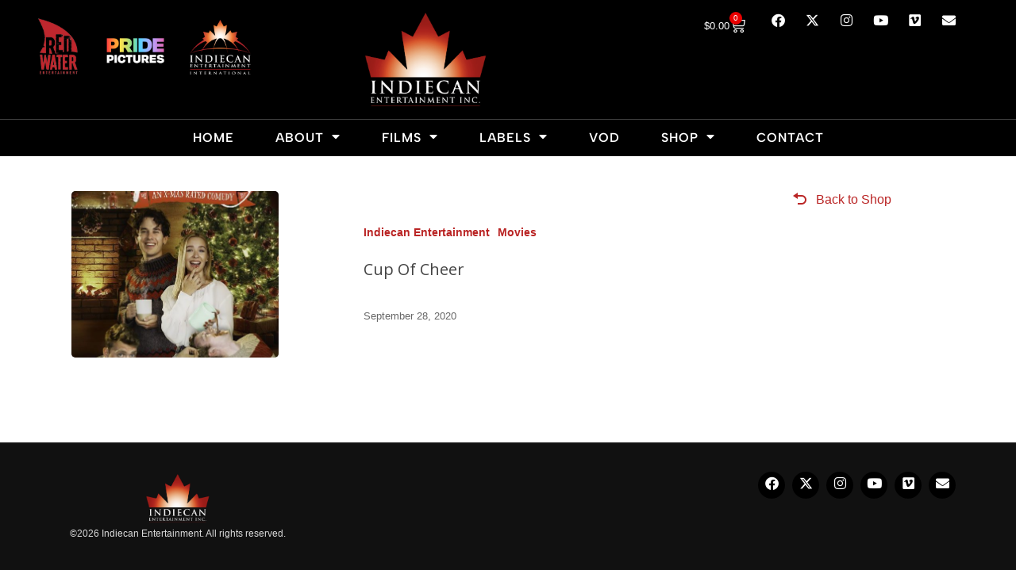

--- FILE ---
content_type: text/html; charset=UTF-8
request_url: https://indiecanent.com/actor/helly-chester/
body_size: 20689
content:
<!DOCTYPE html>
<html lang="en-US">
<head>
	<meta charset="UTF-8">
	<meta name="viewport" content="width=device-width, initial-scale=1.0, viewport-fit=cover" />		<meta name='robots' content='index, follow, max-image-preview:large, max-snippet:-1, max-video-preview:-1' />
	<style>img:is([sizes="auto" i], [sizes^="auto," i]) { contain-intrinsic-size: 3000px 1500px }</style>
	
	<!-- This site is optimized with the Yoast SEO plugin v26.5 - https://yoast.com/wordpress/plugins/seo/ -->
	<title>Helly Chester Archives - Indiecan Entertainment</title>
	<link rel="canonical" href="https://indiecanent.com/actor/helly-chester/" />
	<meta property="og:locale" content="en_US" />
	<meta property="og:type" content="article" />
	<meta property="og:title" content="Helly Chester Archives - Indiecan Entertainment" />
	<meta property="og:url" content="https://indiecanent.com/actor/helly-chester/" />
	<meta property="og:site_name" content="Indiecan Entertainment" />
	<script type="application/ld+json" class="yoast-schema-graph">{"@context":"https://schema.org","@graph":[{"@type":"CollectionPage","@id":"https://indiecanent.com/actor/helly-chester/","url":"https://indiecanent.com/actor/helly-chester/","name":"Helly Chester Archives - Indiecan Entertainment","isPartOf":{"@id":"https://indiecanent.com/#website"},"primaryImageOfPage":{"@id":"https://indiecanent.com/actor/helly-chester/#primaryimage"},"image":{"@id":"https://indiecanent.com/actor/helly-chester/#primaryimage"},"thumbnailUrl":"https://indiecanent.com/site/wp-content/uploads/2020/09/CupOfCheer-lowres.jpg","breadcrumb":{"@id":"https://indiecanent.com/actor/helly-chester/#breadcrumb"},"inLanguage":"en-US"},{"@type":"ImageObject","inLanguage":"en-US","@id":"https://indiecanent.com/actor/helly-chester/#primaryimage","url":"https://indiecanent.com/site/wp-content/uploads/2020/09/CupOfCheer-lowres.jpg","contentUrl":"https://indiecanent.com/site/wp-content/uploads/2020/09/CupOfCheer-lowres.jpg","width":525,"height":680},{"@type":"BreadcrumbList","@id":"https://indiecanent.com/actor/helly-chester/#breadcrumb","itemListElement":[{"@type":"ListItem","position":1,"name":"Home","item":"https://indiecanent.com/"},{"@type":"ListItem","position":2,"name":"Helly Chester"}]},{"@type":"WebSite","@id":"https://indiecanent.com/#website","url":"https://indiecanent.com/","name":"Indiecan Entertainment","description":"Independent film distribution company in Canada","publisher":{"@id":"https://indiecanent.com/#organization"},"potentialAction":[{"@type":"SearchAction","target":{"@type":"EntryPoint","urlTemplate":"https://indiecanent.com/?s={search_term_string}"},"query-input":{"@type":"PropertyValueSpecification","valueRequired":true,"valueName":"search_term_string"}}],"inLanguage":"en-US"},{"@type":"Organization","@id":"https://indiecanent.com/#organization","name":"Indiecan Entertainment","url":"https://indiecanent.com/","logo":{"@type":"ImageObject","inLanguage":"en-US","@id":"https://indiecanent.com/#/schema/logo/image/","url":"https://indiecanent.com/site/wp-content/uploads/2022/06/logo.jpg","contentUrl":"https://indiecanent.com/site/wp-content/uploads/2022/06/logo.jpg","width":262,"height":190,"caption":"Indiecan Entertainment"},"image":{"@id":"https://indiecanent.com/#/schema/logo/image/"},"sameAs":["https://www.facebook.com/IndiecanEnt/","https://x.com/indiecanent","https://www.instagram.com/indiecanent/","https://vimeo.com/indiecanent","https://www.youtube.com/user/IndiecanEnt"]}]}</script>
	<!-- / Yoast SEO plugin. -->


<link rel='dns-prefetch' href='//fonts.googleapis.com' />
<link rel="alternate" type="application/rss+xml" title="Indiecan Entertainment &raquo; Feed" href="https://indiecanent.com/feed/" />
<link rel="alternate" type="application/rss+xml" title="Indiecan Entertainment &raquo; Comments Feed" href="https://indiecanent.com/comments/feed/" />
<link rel="alternate" type="application/rss+xml" title="Indiecan Entertainment &raquo; Helly Chester Actors Feed" href="https://indiecanent.com/actor/helly-chester/feed/" />
<script type="text/javascript">
/* <![CDATA[ */
window._wpemojiSettings = {"baseUrl":"https:\/\/s.w.org\/images\/core\/emoji\/16.0.1\/72x72\/","ext":".png","svgUrl":"https:\/\/s.w.org\/images\/core\/emoji\/16.0.1\/svg\/","svgExt":".svg","source":{"concatemoji":"https:\/\/indiecanent.com\/site\/wp-includes\/js\/wp-emoji-release.min.js?ver=6.8.3"}};
/*! This file is auto-generated */
!function(s,n){var o,i,e;function c(e){try{var t={supportTests:e,timestamp:(new Date).valueOf()};sessionStorage.setItem(o,JSON.stringify(t))}catch(e){}}function p(e,t,n){e.clearRect(0,0,e.canvas.width,e.canvas.height),e.fillText(t,0,0);var t=new Uint32Array(e.getImageData(0,0,e.canvas.width,e.canvas.height).data),a=(e.clearRect(0,0,e.canvas.width,e.canvas.height),e.fillText(n,0,0),new Uint32Array(e.getImageData(0,0,e.canvas.width,e.canvas.height).data));return t.every(function(e,t){return e===a[t]})}function u(e,t){e.clearRect(0,0,e.canvas.width,e.canvas.height),e.fillText(t,0,0);for(var n=e.getImageData(16,16,1,1),a=0;a<n.data.length;a++)if(0!==n.data[a])return!1;return!0}function f(e,t,n,a){switch(t){case"flag":return n(e,"\ud83c\udff3\ufe0f\u200d\u26a7\ufe0f","\ud83c\udff3\ufe0f\u200b\u26a7\ufe0f")?!1:!n(e,"\ud83c\udde8\ud83c\uddf6","\ud83c\udde8\u200b\ud83c\uddf6")&&!n(e,"\ud83c\udff4\udb40\udc67\udb40\udc62\udb40\udc65\udb40\udc6e\udb40\udc67\udb40\udc7f","\ud83c\udff4\u200b\udb40\udc67\u200b\udb40\udc62\u200b\udb40\udc65\u200b\udb40\udc6e\u200b\udb40\udc67\u200b\udb40\udc7f");case"emoji":return!a(e,"\ud83e\udedf")}return!1}function g(e,t,n,a){var r="undefined"!=typeof WorkerGlobalScope&&self instanceof WorkerGlobalScope?new OffscreenCanvas(300,150):s.createElement("canvas"),o=r.getContext("2d",{willReadFrequently:!0}),i=(o.textBaseline="top",o.font="600 32px Arial",{});return e.forEach(function(e){i[e]=t(o,e,n,a)}),i}function t(e){var t=s.createElement("script");t.src=e,t.defer=!0,s.head.appendChild(t)}"undefined"!=typeof Promise&&(o="wpEmojiSettingsSupports",i=["flag","emoji"],n.supports={everything:!0,everythingExceptFlag:!0},e=new Promise(function(e){s.addEventListener("DOMContentLoaded",e,{once:!0})}),new Promise(function(t){var n=function(){try{var e=JSON.parse(sessionStorage.getItem(o));if("object"==typeof e&&"number"==typeof e.timestamp&&(new Date).valueOf()<e.timestamp+604800&&"object"==typeof e.supportTests)return e.supportTests}catch(e){}return null}();if(!n){if("undefined"!=typeof Worker&&"undefined"!=typeof OffscreenCanvas&&"undefined"!=typeof URL&&URL.createObjectURL&&"undefined"!=typeof Blob)try{var e="postMessage("+g.toString()+"("+[JSON.stringify(i),f.toString(),p.toString(),u.toString()].join(",")+"));",a=new Blob([e],{type:"text/javascript"}),r=new Worker(URL.createObjectURL(a),{name:"wpTestEmojiSupports"});return void(r.onmessage=function(e){c(n=e.data),r.terminate(),t(n)})}catch(e){}c(n=g(i,f,p,u))}t(n)}).then(function(e){for(var t in e)n.supports[t]=e[t],n.supports.everything=n.supports.everything&&n.supports[t],"flag"!==t&&(n.supports.everythingExceptFlag=n.supports.everythingExceptFlag&&n.supports[t]);n.supports.everythingExceptFlag=n.supports.everythingExceptFlag&&!n.supports.flag,n.DOMReady=!1,n.readyCallback=function(){n.DOMReady=!0}}).then(function(){return e}).then(function(){var e;n.supports.everything||(n.readyCallback(),(e=n.source||{}).concatemoji?t(e.concatemoji):e.wpemoji&&e.twemoji&&(t(e.twemoji),t(e.wpemoji)))}))}((window,document),window._wpemojiSettings);
/* ]]> */
</script>
<link rel='stylesheet' id='wc-price-based-country-frontend-css' href='https://indiecanent.com/site/wp-content/plugins/woocommerce-product-price-based-on-countries/assets/css/frontend.min.css?ver=4.0.8' type='text/css' media='all' />
<link rel='stylesheet' id='sbi_styles-css' href='https://indiecanent.com/site/wp-content/plugins/instagram-feed/css/sbi-styles.min.css?ver=6.9.1' type='text/css' media='all' />
<style id='wp-emoji-styles-inline-css' type='text/css'>

	img.wp-smiley, img.emoji {
		display: inline !important;
		border: none !important;
		box-shadow: none !important;
		height: 1em !important;
		width: 1em !important;
		margin: 0 0.07em !important;
		vertical-align: -0.1em !important;
		background: none !important;
		padding: 0 !important;
	}
</style>
<link rel='stylesheet' id='wp-block-library-css' href='https://indiecanent.com/site/wp-includes/css/dist/block-library/style.min.css?ver=6.8.3' type='text/css' media='all' />
<style id='classic-theme-styles-inline-css' type='text/css'>
/*! This file is auto-generated */
.wp-block-button__link{color:#fff;background-color:#32373c;border-radius:9999px;box-shadow:none;text-decoration:none;padding:calc(.667em + 2px) calc(1.333em + 2px);font-size:1.125em}.wp-block-file__button{background:#32373c;color:#fff;text-decoration:none}
</style>
<style id='global-styles-inline-css' type='text/css'>
:root{--wp--preset--aspect-ratio--square: 1;--wp--preset--aspect-ratio--4-3: 4/3;--wp--preset--aspect-ratio--3-4: 3/4;--wp--preset--aspect-ratio--3-2: 3/2;--wp--preset--aspect-ratio--2-3: 2/3;--wp--preset--aspect-ratio--16-9: 16/9;--wp--preset--aspect-ratio--9-16: 9/16;--wp--preset--color--black: #000000;--wp--preset--color--cyan-bluish-gray: #abb8c3;--wp--preset--color--white: #ffffff;--wp--preset--color--pale-pink: #f78da7;--wp--preset--color--vivid-red: #cf2e2e;--wp--preset--color--luminous-vivid-orange: #ff6900;--wp--preset--color--luminous-vivid-amber: #fcb900;--wp--preset--color--light-green-cyan: #7bdcb5;--wp--preset--color--vivid-green-cyan: #00d084;--wp--preset--color--pale-cyan-blue: #8ed1fc;--wp--preset--color--vivid-cyan-blue: #0693e3;--wp--preset--color--vivid-purple: #9b51e0;--wp--preset--gradient--vivid-cyan-blue-to-vivid-purple: linear-gradient(135deg,rgba(6,147,227,1) 0%,rgb(155,81,224) 100%);--wp--preset--gradient--light-green-cyan-to-vivid-green-cyan: linear-gradient(135deg,rgb(122,220,180) 0%,rgb(0,208,130) 100%);--wp--preset--gradient--luminous-vivid-amber-to-luminous-vivid-orange: linear-gradient(135deg,rgba(252,185,0,1) 0%,rgba(255,105,0,1) 100%);--wp--preset--gradient--luminous-vivid-orange-to-vivid-red: linear-gradient(135deg,rgba(255,105,0,1) 0%,rgb(207,46,46) 100%);--wp--preset--gradient--very-light-gray-to-cyan-bluish-gray: linear-gradient(135deg,rgb(238,238,238) 0%,rgb(169,184,195) 100%);--wp--preset--gradient--cool-to-warm-spectrum: linear-gradient(135deg,rgb(74,234,220) 0%,rgb(151,120,209) 20%,rgb(207,42,186) 40%,rgb(238,44,130) 60%,rgb(251,105,98) 80%,rgb(254,248,76) 100%);--wp--preset--gradient--blush-light-purple: linear-gradient(135deg,rgb(255,206,236) 0%,rgb(152,150,240) 100%);--wp--preset--gradient--blush-bordeaux: linear-gradient(135deg,rgb(254,205,165) 0%,rgb(254,45,45) 50%,rgb(107,0,62) 100%);--wp--preset--gradient--luminous-dusk: linear-gradient(135deg,rgb(255,203,112) 0%,rgb(199,81,192) 50%,rgb(65,88,208) 100%);--wp--preset--gradient--pale-ocean: linear-gradient(135deg,rgb(255,245,203) 0%,rgb(182,227,212) 50%,rgb(51,167,181) 100%);--wp--preset--gradient--electric-grass: linear-gradient(135deg,rgb(202,248,128) 0%,rgb(113,206,126) 100%);--wp--preset--gradient--midnight: linear-gradient(135deg,rgb(2,3,129) 0%,rgb(40,116,252) 100%);--wp--preset--font-size--small: 13px;--wp--preset--font-size--medium: 20px;--wp--preset--font-size--large: 36px;--wp--preset--font-size--x-large: 42px;--wp--preset--spacing--20: 0.44rem;--wp--preset--spacing--30: 0.67rem;--wp--preset--spacing--40: 1rem;--wp--preset--spacing--50: 1.5rem;--wp--preset--spacing--60: 2.25rem;--wp--preset--spacing--70: 3.38rem;--wp--preset--spacing--80: 5.06rem;--wp--preset--shadow--natural: 6px 6px 9px rgba(0, 0, 0, 0.2);--wp--preset--shadow--deep: 12px 12px 50px rgba(0, 0, 0, 0.4);--wp--preset--shadow--sharp: 6px 6px 0px rgba(0, 0, 0, 0.2);--wp--preset--shadow--outlined: 6px 6px 0px -3px rgba(255, 255, 255, 1), 6px 6px rgba(0, 0, 0, 1);--wp--preset--shadow--crisp: 6px 6px 0px rgba(0, 0, 0, 1);}:where(.is-layout-flex){gap: 0.5em;}:where(.is-layout-grid){gap: 0.5em;}body .is-layout-flex{display: flex;}.is-layout-flex{flex-wrap: wrap;align-items: center;}.is-layout-flex > :is(*, div){margin: 0;}body .is-layout-grid{display: grid;}.is-layout-grid > :is(*, div){margin: 0;}:where(.wp-block-columns.is-layout-flex){gap: 2em;}:where(.wp-block-columns.is-layout-grid){gap: 2em;}:where(.wp-block-post-template.is-layout-flex){gap: 1.25em;}:where(.wp-block-post-template.is-layout-grid){gap: 1.25em;}.has-black-color{color: var(--wp--preset--color--black) !important;}.has-cyan-bluish-gray-color{color: var(--wp--preset--color--cyan-bluish-gray) !important;}.has-white-color{color: var(--wp--preset--color--white) !important;}.has-pale-pink-color{color: var(--wp--preset--color--pale-pink) !important;}.has-vivid-red-color{color: var(--wp--preset--color--vivid-red) !important;}.has-luminous-vivid-orange-color{color: var(--wp--preset--color--luminous-vivid-orange) !important;}.has-luminous-vivid-amber-color{color: var(--wp--preset--color--luminous-vivid-amber) !important;}.has-light-green-cyan-color{color: var(--wp--preset--color--light-green-cyan) !important;}.has-vivid-green-cyan-color{color: var(--wp--preset--color--vivid-green-cyan) !important;}.has-pale-cyan-blue-color{color: var(--wp--preset--color--pale-cyan-blue) !important;}.has-vivid-cyan-blue-color{color: var(--wp--preset--color--vivid-cyan-blue) !important;}.has-vivid-purple-color{color: var(--wp--preset--color--vivid-purple) !important;}.has-black-background-color{background-color: var(--wp--preset--color--black) !important;}.has-cyan-bluish-gray-background-color{background-color: var(--wp--preset--color--cyan-bluish-gray) !important;}.has-white-background-color{background-color: var(--wp--preset--color--white) !important;}.has-pale-pink-background-color{background-color: var(--wp--preset--color--pale-pink) !important;}.has-vivid-red-background-color{background-color: var(--wp--preset--color--vivid-red) !important;}.has-luminous-vivid-orange-background-color{background-color: var(--wp--preset--color--luminous-vivid-orange) !important;}.has-luminous-vivid-amber-background-color{background-color: var(--wp--preset--color--luminous-vivid-amber) !important;}.has-light-green-cyan-background-color{background-color: var(--wp--preset--color--light-green-cyan) !important;}.has-vivid-green-cyan-background-color{background-color: var(--wp--preset--color--vivid-green-cyan) !important;}.has-pale-cyan-blue-background-color{background-color: var(--wp--preset--color--pale-cyan-blue) !important;}.has-vivid-cyan-blue-background-color{background-color: var(--wp--preset--color--vivid-cyan-blue) !important;}.has-vivid-purple-background-color{background-color: var(--wp--preset--color--vivid-purple) !important;}.has-black-border-color{border-color: var(--wp--preset--color--black) !important;}.has-cyan-bluish-gray-border-color{border-color: var(--wp--preset--color--cyan-bluish-gray) !important;}.has-white-border-color{border-color: var(--wp--preset--color--white) !important;}.has-pale-pink-border-color{border-color: var(--wp--preset--color--pale-pink) !important;}.has-vivid-red-border-color{border-color: var(--wp--preset--color--vivid-red) !important;}.has-luminous-vivid-orange-border-color{border-color: var(--wp--preset--color--luminous-vivid-orange) !important;}.has-luminous-vivid-amber-border-color{border-color: var(--wp--preset--color--luminous-vivid-amber) !important;}.has-light-green-cyan-border-color{border-color: var(--wp--preset--color--light-green-cyan) !important;}.has-vivid-green-cyan-border-color{border-color: var(--wp--preset--color--vivid-green-cyan) !important;}.has-pale-cyan-blue-border-color{border-color: var(--wp--preset--color--pale-cyan-blue) !important;}.has-vivid-cyan-blue-border-color{border-color: var(--wp--preset--color--vivid-cyan-blue) !important;}.has-vivid-purple-border-color{border-color: var(--wp--preset--color--vivid-purple) !important;}.has-vivid-cyan-blue-to-vivid-purple-gradient-background{background: var(--wp--preset--gradient--vivid-cyan-blue-to-vivid-purple) !important;}.has-light-green-cyan-to-vivid-green-cyan-gradient-background{background: var(--wp--preset--gradient--light-green-cyan-to-vivid-green-cyan) !important;}.has-luminous-vivid-amber-to-luminous-vivid-orange-gradient-background{background: var(--wp--preset--gradient--luminous-vivid-amber-to-luminous-vivid-orange) !important;}.has-luminous-vivid-orange-to-vivid-red-gradient-background{background: var(--wp--preset--gradient--luminous-vivid-orange-to-vivid-red) !important;}.has-very-light-gray-to-cyan-bluish-gray-gradient-background{background: var(--wp--preset--gradient--very-light-gray-to-cyan-bluish-gray) !important;}.has-cool-to-warm-spectrum-gradient-background{background: var(--wp--preset--gradient--cool-to-warm-spectrum) !important;}.has-blush-light-purple-gradient-background{background: var(--wp--preset--gradient--blush-light-purple) !important;}.has-blush-bordeaux-gradient-background{background: var(--wp--preset--gradient--blush-bordeaux) !important;}.has-luminous-dusk-gradient-background{background: var(--wp--preset--gradient--luminous-dusk) !important;}.has-pale-ocean-gradient-background{background: var(--wp--preset--gradient--pale-ocean) !important;}.has-electric-grass-gradient-background{background: var(--wp--preset--gradient--electric-grass) !important;}.has-midnight-gradient-background{background: var(--wp--preset--gradient--midnight) !important;}.has-small-font-size{font-size: var(--wp--preset--font-size--small) !important;}.has-medium-font-size{font-size: var(--wp--preset--font-size--medium) !important;}.has-large-font-size{font-size: var(--wp--preset--font-size--large) !important;}.has-x-large-font-size{font-size: var(--wp--preset--font-size--x-large) !important;}
:where(.wp-block-post-template.is-layout-flex){gap: 1.25em;}:where(.wp-block-post-template.is-layout-grid){gap: 1.25em;}
:where(.wp-block-columns.is-layout-flex){gap: 2em;}:where(.wp-block-columns.is-layout-grid){gap: 2em;}
:root :where(.wp-block-pullquote){font-size: 1.5em;line-height: 1.6;}
</style>
<link rel='stylesheet' id='contact-form-7-css' href='https://indiecanent.com/site/wp-content/plugins/contact-form-7/includes/css/styles.css?ver=6.1.4' type='text/css' media='all' />
<link rel='stylesheet' id='fvp-frontend-css' href='https://indiecanent.com/site/wp-content/plugins/featured-video-plus/styles/frontend.css?ver=2.3.3' type='text/css' media='all' />
<link rel='stylesheet' id='menu-image-css' href='https://indiecanent.com/site/wp-content/plugins/menu-image/includes/css/menu-image.css?ver=3.13' type='text/css' media='all' />
<link rel='stylesheet' id='dashicons-css' href='https://indiecanent.com/site/wp-includes/css/dashicons.min.css?ver=6.8.3' type='text/css' media='all' />
<link rel='stylesheet' id='woocommerce-layout-css' href='https://indiecanent.com/site/wp-content/plugins/woocommerce/assets/css/woocommerce-layout.css?ver=10.3.6' type='text/css' media='all' />
<link rel='stylesheet' id='woocommerce-smallscreen-css' href='https://indiecanent.com/site/wp-content/plugins/woocommerce/assets/css/woocommerce-smallscreen.css?ver=10.3.6' type='text/css' media='only screen and (max-width: 768px)' />
<link rel='stylesheet' id='woocommerce-general-css' href='https://indiecanent.com/site/wp-content/plugins/woocommerce/assets/css/woocommerce.css?ver=10.3.6' type='text/css' media='all' />
<style id='woocommerce-inline-inline-css' type='text/css'>
.woocommerce form .form-row .required { visibility: visible; }
</style>
<link rel='stylesheet' id='wpmoly-css' href='https://indiecanent.com/site/wp-content/plugins/wpmovielibrary/assets/css/public/wpmoly.css?ver=2.1.4.8' type='text/css' media='all' />
<link rel='stylesheet' id='wpmoly-flags-css' href='https://indiecanent.com/site/wp-content/plugins/wpmovielibrary/assets/css/public/wpmoly-flags.css?ver=2.1.4.8' type='text/css' media='all' />
<link rel='stylesheet' id='wpmoly-font-css' href='https://indiecanent.com/site/wp-content/plugins/wpmovielibrary/assets/fonts/wpmovielibrary/style.css?ver=2.1.4.8' type='text/css' media='all' />
<link rel='stylesheet' id='woocommerce-pre-orders-main-css-css' href='https://indiecanent.com/site/wp-content/plugins/pre-orders-for-woocommerce/media/css/main.css?ver=2.3' type='text/css' media='all' />
<link rel='stylesheet' id='gateway-css' href='https://indiecanent.com/site/wp-content/plugins/woocommerce-paypal-payments/modules/ppcp-button/assets/css/gateway.css?ver=3.0.7' type='text/css' media='all' />
<link rel='stylesheet' id='brands-styles-css' href='https://indiecanent.com/site/wp-content/plugins/woocommerce/assets/css/brands.css?ver=10.3.6' type='text/css' media='all' />
<link rel='stylesheet' id='font-awesome-css' href='https://indiecanent.com/site/wp-content/plugins/elementor/assets/lib/font-awesome/css/font-awesome.min.css?ver=4.7.0' type='text/css' media='all' />
<link rel='stylesheet' id='salient-grid-system-css' href='https://indiecanent.com/site/wp-content/themes/salient/css/build/grid-system.css?ver=16.1.2' type='text/css' media='all' />
<link rel='stylesheet' id='main-styles-css' href='https://indiecanent.com/site/wp-content/themes/salient/css/build/style.css?ver=16.1.2' type='text/css' media='all' />
<style id='main-styles-inline-css' type='text/css'>
html:not(.page-trans-loaded) { background-color: #ffffff; }
</style>
<link rel='stylesheet' id='nectar-header-secondary-nav-css' href='https://indiecanent.com/site/wp-content/themes/salient/css/build/header/header-secondary-nav.css?ver=16.1.2' type='text/css' media='all' />
<link rel='stylesheet' id='nectar-cf7-css' href='https://indiecanent.com/site/wp-content/themes/salient/css/build/third-party/cf7.css?ver=16.1.2' type='text/css' media='all' />
<link rel='stylesheet' id='nectar_default_font_open_sans-css' href='https://fonts.googleapis.com/css?family=Open+Sans%3A300%2C400%2C600%2C700&#038;subset=latin%2Clatin-ext' type='text/css' media='all' />
<link rel='stylesheet' id='nectar-blog-standard-featured-left-css' href='https://indiecanent.com/site/wp-content/themes/salient/css/build/blog/standard-featured-left.css?ver=16.1.2' type='text/css' media='all' />
<link rel='stylesheet' id='responsive-css' href='https://indiecanent.com/site/wp-content/themes/salient/css/build/responsive.css?ver=16.1.2' type='text/css' media='all' />
<link rel='stylesheet' id='nectar-product-style-classic-css' href='https://indiecanent.com/site/wp-content/themes/salient/css/build/third-party/woocommerce/product-style-classic.css?ver=16.1.2' type='text/css' media='all' />
<link rel='stylesheet' id='woocommerce-css' href='https://indiecanent.com/site/wp-content/themes/salient/css/build/woocommerce.css?ver=16.1.2' type='text/css' media='all' />
<link rel='stylesheet' id='skin-ascend-css' href='https://indiecanent.com/site/wp-content/themes/salient/css/build/ascend.css?ver=16.1.2' type='text/css' media='all' />
<link rel='stylesheet' id='salient-wp-menu-dynamic-css' href='https://indiecanent.com/site/wp-content/uploads/salient/menu-dynamic.css?ver=23922' type='text/css' media='all' />
<link rel='stylesheet' id='e-animation-fadeInDown-css' href='https://indiecanent.com/site/wp-content/plugins/elementor/assets/lib/animations/styles/fadeInDown.min.css?ver=3.33.3' type='text/css' media='all' />
<link rel='stylesheet' id='elementor-frontend-css' href='https://indiecanent.com/site/wp-content/plugins/elementor/assets/css/frontend.min.css?ver=3.33.3' type='text/css' media='all' />
<link rel='stylesheet' id='widget-image-css' href='https://indiecanent.com/site/wp-content/plugins/elementor/assets/css/widget-image.min.css?ver=3.33.3' type='text/css' media='all' />
<link rel='stylesheet' id='e-animation-fadeIn-css' href='https://indiecanent.com/site/wp-content/plugins/elementor/assets/lib/animations/styles/fadeIn.min.css?ver=3.33.3' type='text/css' media='all' />
<link rel='stylesheet' id='widget-woocommerce-menu-cart-css' href='https://indiecanent.com/site/wp-content/plugins/elementor-pro/assets/css/widget-woocommerce-menu-cart.min.css?ver=3.30.1' type='text/css' media='all' />
<link rel='stylesheet' id='widget-social-icons-css' href='https://indiecanent.com/site/wp-content/plugins/elementor/assets/css/widget-social-icons.min.css?ver=3.33.3' type='text/css' media='all' />
<link rel='stylesheet' id='e-apple-webkit-css' href='https://indiecanent.com/site/wp-content/plugins/elementor/assets/css/conditionals/apple-webkit.min.css?ver=3.33.3' type='text/css' media='all' />
<link rel='stylesheet' id='widget-nav-menu-css' href='https://indiecanent.com/site/wp-content/plugins/elementor-pro/assets/css/widget-nav-menu.min.css?ver=3.30.1' type='text/css' media='all' />
<link rel='stylesheet' id='elementor-icons-css' href='https://indiecanent.com/site/wp-content/plugins/elementor/assets/lib/eicons/css/elementor-icons.min.css?ver=5.44.0' type='text/css' media='all' />
<link rel='stylesheet' id='elementor-post-8892-css' href='https://indiecanent.com/site/wp-content/uploads/elementor/css/post-8892.css?ver=1768339890' type='text/css' media='all' />
<link rel='stylesheet' id='sbistyles-css' href='https://indiecanent.com/site/wp-content/plugins/instagram-feed/css/sbi-styles.min.css?ver=6.9.1' type='text/css' media='all' />
<link rel='stylesheet' id='elementor-post-10483-css' href='https://indiecanent.com/site/wp-content/uploads/elementor/css/post-10483.css?ver=1768339890' type='text/css' media='all' />
<link rel='stylesheet' id='elementor-post-10506-css' href='https://indiecanent.com/site/wp-content/uploads/elementor/css/post-10506.css?ver=1768339890' type='text/css' media='all' />
<link rel='stylesheet' id='slb_core-css' href='https://indiecanent.com/site/wp-content/plugins/simple-lightbox/client/css/app.css?ver=2.9.4' type='text/css' media='all' />
<link rel='stylesheet' id='dynamic-css-css' href='https://indiecanent.com/site/wp-content/themes/salient/css/salient-dynamic-styles.css?ver=31861' type='text/css' media='all' />
<style id='dynamic-css-inline-css' type='text/css'>
@media only screen and (min-width:1000px){body #ajax-content-wrap.no-scroll{min-height:calc(100vh - 234px);height:calc(100vh - 234px)!important;}}@media only screen and (min-width:1000px){#page-header-wrap.fullscreen-header,#page-header-wrap.fullscreen-header #page-header-bg,html:not(.nectar-box-roll-loaded) .nectar-box-roll > #page-header-bg.fullscreen-header,.nectar_fullscreen_zoom_recent_projects,#nectar_fullscreen_rows:not(.afterLoaded) > div{height:calc(100vh - 233px);}.wpb_row.vc_row-o-full-height.top-level,.wpb_row.vc_row-o-full-height.top-level > .col.span_12{min-height:calc(100vh - 233px);}html:not(.nectar-box-roll-loaded) .nectar-box-roll > #page-header-bg.fullscreen-header{top:234px;}.nectar-slider-wrap[data-fullscreen="true"]:not(.loaded),.nectar-slider-wrap[data-fullscreen="true"]:not(.loaded) .swiper-container{height:calc(100vh - 232px)!important;}.admin-bar .nectar-slider-wrap[data-fullscreen="true"]:not(.loaded),.admin-bar .nectar-slider-wrap[data-fullscreen="true"]:not(.loaded) .swiper-container{height:calc(100vh - 232px - 32px)!important;}}.admin-bar[class*="page-template-template-no-header"] .wpb_row.vc_row-o-full-height.top-level,.admin-bar[class*="page-template-template-no-header"] .wpb_row.vc_row-o-full-height.top-level > .col.span_12{min-height:calc(100vh - 32px);}body[class*="page-template-template-no-header"] .wpb_row.vc_row-o-full-height.top-level,body[class*="page-template-template-no-header"] .wpb_row.vc_row-o-full-height.top-level > .col.span_12{min-height:100vh;}@media only screen and (max-width:999px){.using-mobile-browser #nectar_fullscreen_rows:not(.afterLoaded):not([data-mobile-disable="on"]) > div{height:calc(100vh - 126px);}.using-mobile-browser .wpb_row.vc_row-o-full-height.top-level,.using-mobile-browser .wpb_row.vc_row-o-full-height.top-level > .col.span_12,[data-permanent-transparent="1"].using-mobile-browser .wpb_row.vc_row-o-full-height.top-level,[data-permanent-transparent="1"].using-mobile-browser .wpb_row.vc_row-o-full-height.top-level > .col.span_12{min-height:calc(100vh - 126px);}html:not(.nectar-box-roll-loaded) .nectar-box-roll > #page-header-bg.fullscreen-header,.nectar_fullscreen_zoom_recent_projects,.nectar-slider-wrap[data-fullscreen="true"]:not(.loaded),.nectar-slider-wrap[data-fullscreen="true"]:not(.loaded) .swiper-container,#nectar_fullscreen_rows:not(.afterLoaded):not([data-mobile-disable="on"]) > div{height:calc(100vh - 73px);}.wpb_row.vc_row-o-full-height.top-level,.wpb_row.vc_row-o-full-height.top-level > .col.span_12{min-height:calc(100vh - 73px);}body[data-transparent-header="false"] #ajax-content-wrap.no-scroll{min-height:calc(100vh - 73px);height:calc(100vh - 73px);}}.post-type-archive-product.woocommerce .container-wrap,.tax-product_cat.woocommerce .container-wrap{background-color:#ffffff;}.woocommerce.single-product #single-meta{position:relative!important;top:0!important;margin:0;left:8px;height:auto;}.woocommerce.single-product #single-meta:after{display:block;content:" ";clear:both;height:1px;}.woocommerce ul.products li.product.material,.woocommerce-page ul.products li.product.material{background-color:#ffffff;}.woocommerce ul.products li.product.minimal .product-wrap,.woocommerce ul.products li.product.minimal .background-color-expand,.woocommerce-page ul.products li.product.minimal .product-wrap,.woocommerce-page ul.products li.product.minimal .background-color-expand{background-color:#ffffff;}.screen-reader-text,.nectar-skip-to-content:not(:focus){border:0;clip:rect(1px,1px,1px,1px);clip-path:inset(50%);height:1px;margin:-1px;overflow:hidden;padding:0;position:absolute!important;width:1px;word-wrap:normal!important;}.row .col img:not([srcset]){width:auto;}.row .col img.img-with-animation.nectar-lazy:not([srcset]){width:100%;}
i.fa.fa-twitter:before {
    content: "\e918" !important;
}
</style>
<link rel='stylesheet' id='salient-child-style-css' href='https://indiecanent.com/site/wp-content/themes/salient-child/style.css?ver=16.1.2' type='text/css' media='all' />
<link rel='stylesheet' id='tmmp-css' href='https://indiecanent.com/site/wp-content/plugins/team-members-pro/inc/css/tmm_style.css?ver=6.8.3' type='text/css' media='all' />
<link rel='stylesheet' id='redux-google-fonts-salient_redux-css' href='https://fonts.googleapis.com/css?family=Roboto+Condensed%3A400%7CArbutus+Slab%3A400&#038;subset=latin%2Clatin-ext&#038;ver=1741636221' type='text/css' media='all' />
<link rel='stylesheet' id='wp-add-custom-css-css' href='https://indiecanent.com?display_custom_css=css&#038;ver=6.8.3' type='text/css' media='all' />
<link rel='stylesheet' id='elementor-gf-local-roboto-css' href='https://indiecanent.com/site/wp-content/uploads/elementor/google-fonts/css/roboto.css?ver=1745457341' type='text/css' media='all' />
<link rel='stylesheet' id='elementor-gf-local-robotoslab-css' href='https://indiecanent.com/site/wp-content/uploads/elementor/google-fonts/css/robotoslab.css?ver=1745457347' type='text/css' media='all' />
<link rel='stylesheet' id='elementor-gf-local-manrope-css' href='https://indiecanent.com/site/wp-content/uploads/elementor/google-fonts/css/manrope.css?ver=1745457350' type='text/css' media='all' />
<link rel='stylesheet' id='elementor-gf-local-albertsans-css' href='https://indiecanent.com/site/wp-content/uploads/elementor/google-fonts/css/albertsans.css?ver=1745457354' type='text/css' media='all' />
<link rel='stylesheet' id='elementor-icons-shared-0-css' href='https://indiecanent.com/site/wp-content/plugins/elementor/assets/lib/font-awesome/css/fontawesome.min.css?ver=5.15.3' type='text/css' media='all' />
<link rel='stylesheet' id='elementor-icons-fa-brands-css' href='https://indiecanent.com/site/wp-content/plugins/elementor/assets/lib/font-awesome/css/brands.min.css?ver=5.15.3' type='text/css' media='all' />
<link rel='stylesheet' id='elementor-icons-fa-solid-css' href='https://indiecanent.com/site/wp-content/plugins/elementor/assets/lib/font-awesome/css/solid.min.css?ver=5.15.3' type='text/css' media='all' />
<link rel='stylesheet' id='csshero-main-stylesheet-css' href='https://indiecanent.com/site/wp-content/uploads/2025/10/csshero-static-style-salient-child-theme.css?ver=112' type='text/css' media='all' />
<script type="text/javascript" src="https://indiecanent.com/site/wp-includes/js/jquery/jquery.min.js?ver=3.7.1" id="jquery-core-js"></script>
<script type="text/javascript" src="https://indiecanent.com/site/wp-includes/js/jquery/jquery-migrate.min.js?ver=3.4.1" id="jquery-migrate-js"></script>
<script type="text/javascript" id="jquery-js-after">
/* <![CDATA[ */
if (typeof (window.wpfReadyList) == "undefined") {
			var v = jQuery.fn.jquery;
			if (v && parseInt(v) >= 3 && window.self === window.top) {
				var readyList=[];
				window.originalReadyMethod = jQuery.fn.ready;
				jQuery.fn.ready = function(){
					if(arguments.length && arguments.length > 0 && typeof arguments[0] === "function") {
						readyList.push({"c": this, "a": arguments});
					}
					return window.originalReadyMethod.apply( this, arguments );
				};
				window.wpfReadyList = readyList;
			}}
/* ]]> */
</script>
<script type="text/javascript" src="https://indiecanent.com/site/wp-content/plugins/canada-post-woocommerce-shipping-premium/resources/js/front-end.js?ver=6.8.3" id="ph-canada-post-front-end-js"></script>
<script type="text/javascript" src="https://indiecanent.com/site/wp-content/plugins/featured-video-plus/js/jquery.fitvids.min.js?ver=master-2015-08" id="jquery.fitvids-js"></script>
<script type="text/javascript" id="fvp-frontend-js-extra">
/* <![CDATA[ */
var fvpdata = {"ajaxurl":"https:\/\/indiecanent.com\/site\/wp-admin\/admin-ajax.php","nonce":"3f9a5907b9","fitvids":"1","dynamic":"","overlay":"","opacity":"0.75","color":"b","width":"640"};
/* ]]> */
</script>
<script type="text/javascript" src="https://indiecanent.com/site/wp-content/plugins/featured-video-plus/js/frontend.min.js?ver=2.3.3" id="fvp-frontend-js"></script>
<script type="text/javascript" src="https://indiecanent.com/site/wp-content/plugins/woocommerce/assets/js/jquery-blockui/jquery.blockUI.min.js?ver=2.7.0-wc.10.3.6" id="wc-jquery-blockui-js" defer="defer" data-wp-strategy="defer"></script>
<script type="text/javascript" id="wc-add-to-cart-js-extra">
/* <![CDATA[ */
var wc_add_to_cart_params = {"ajax_url":"\/site\/wp-admin\/admin-ajax.php","wc_ajax_url":"\/?wc-ajax=%%endpoint%%","i18n_view_cart":"View cart","cart_url":"https:\/\/indiecanent.com\/cart\/","is_cart":"","cart_redirect_after_add":"no"};
/* ]]> */
</script>
<script type="text/javascript" src="https://indiecanent.com/site/wp-content/plugins/woocommerce/assets/js/frontend/add-to-cart.min.js?ver=10.3.6" id="wc-add-to-cart-js" defer="defer" data-wp-strategy="defer"></script>
<script type="text/javascript" src="https://indiecanent.com/site/wp-content/plugins/woocommerce/assets/js/js-cookie/js.cookie.min.js?ver=2.1.4-wc.10.3.6" id="wc-js-cookie-js" defer="defer" data-wp-strategy="defer"></script>
<script type="text/javascript" id="woocommerce-js-extra">
/* <![CDATA[ */
var woocommerce_params = {"ajax_url":"\/site\/wp-admin\/admin-ajax.php","wc_ajax_url":"\/?wc-ajax=%%endpoint%%","i18n_password_show":"Show password","i18n_password_hide":"Hide password"};
/* ]]> */
</script>
<script type="text/javascript" src="https://indiecanent.com/site/wp-content/plugins/woocommerce/assets/js/frontend/woocommerce.min.js?ver=10.3.6" id="woocommerce-js" defer="defer" data-wp-strategy="defer"></script>
<script type="text/javascript" src="https://indiecanent.com/site/wp-content/plugins/team-members-pro/inc/js/tmm.min.js?ver=6.8.3" id="tmmp-js"></script>
<script></script><link rel="https://api.w.org/" href="https://indiecanent.com/wp-json/" /><link rel="EditURI" type="application/rsd+xml" title="RSD" href="https://indiecanent.com/site/xmlrpc.php?rsd" />
<meta name="generator" content="Indiecan Entertainment 2.0 - https://www.indiecanent.com" />
<style type="text/css">
			.aiovg-player {
				display: block;
				position: relative;
				border-radius: 3px;
				padding-bottom: 56.25%;
				width: 100%;
				height: 0;	
				overflow: hidden;
			}
			
			.aiovg-player iframe,
			.aiovg-player .video-js,
			.aiovg-player .plyr {
				--plyr-color-main: #00b2ff;
				position: absolute;
				inset: 0;	
				margin: 0;
				padding: 0;
				width: 100%;
				height: 100%;
			}
		</style><!-- Start Fluid Video Embeds Style Tag -->
<style type="text/css">
/* Fluid Video Embeds */
.fve-video-wrapper {
    position: relative;
    overflow: hidden;
    height: 0;
    background-color: transparent;
    padding-bottom: 56.25%;
    margin: 0.5em 0;
}
.fve-video-wrapper iframe,
.fve-video-wrapper object,
.fve-video-wrapper embed {
    position: absolute;
    display: block;
    top: 0;
    left: 0;
    width: 100%;
    height: 100%;
}
.fve-video-wrapper a.hyperlink-image {
    position: relative;
    display: none;
}
.fve-video-wrapper a.hyperlink-image img {
    position: relative;
    z-index: 2;
    width: 100%;
}
.fve-video-wrapper a.hyperlink-image .fve-play-button {
    position: absolute;
    left: 35%;
    top: 35%;
    right: 35%;
    bottom: 35%;
    z-index: 3;
    background-color: rgba(40, 40, 40, 0.75);
    background-size: 100% 100%;
    border-radius: 10px;
}
.fve-video-wrapper a.hyperlink-image:hover .fve-play-button {
    background-color: rgba(0, 0, 0, 0.85);
}
@media screen and (max-device-width: 768px) {
    .fve-video-wrapper iframe, .fve-video-wrapper object, .fve-video-wrapper embed { display: none; }
    .fve-video-wrapper a.hyperlink-image { display: block; }
}
</style>
<!-- End Fluid Video Embeds Style Tag -->

		<!-- GA Google Analytics @ https://m0n.co/ga -->
		<script>
			(function(i,s,o,g,r,a,m){i['GoogleAnalyticsObject']=r;i[r]=i[r]||function(){
			(i[r].q=i[r].q||[]).push(arguments)},i[r].l=1*new Date();a=s.createElement(o),
			m=s.getElementsByTagName(o)[0];a.async=1;a.src=g;m.parentNode.insertBefore(a,m)
			})(window,document,'script','https://www.google-analytics.com/analytics.js','ga');
			ga('create', 'G-MG0JRMW9L6', 'auto');
			ga('set', 'forceSSL', true);
			ga('send', 'pageview');
		</script>

	<!-- Global site tag (gtag.js) - Google Analytics -->
<script async src="https://www.googletagmanager.com/gtag/js?id=G-MG0JRMW9L6"></script>
<script>
  window.dataLayer = window.dataLayer || [];
  function gtag(){dataLayer.push(arguments);}
  gtag('js', new Date());

  gtag('config', 'G-MG0JRMW9L6');
</script><style type="text/css" id="branda-admin-bar-logo">
body #wpadminbar #wp-admin-bar-wp-logo > .ab-item {
	background-image: url(https://indiecanent.com/site/wp-content/uploads/2022/02/logo_indiecan_redwater-1.png);
	background-repeat: no-repeat;
	background-position: 50%;
	background-size: 80%;
}
body #wpadminbar #wp-admin-bar-wp-logo > .ab-item .ab-icon:before {
	content: " ";
}
</style>
<script type="text/javascript"> var root = document.getElementsByTagName( "html" )[0]; root.setAttribute( "class", "js" ); </script>	<noscript><style>.woocommerce-product-gallery{ opacity: 1 !important; }</style></noscript>
	<meta name="generator" content="Elementor 3.33.3; features: additional_custom_breakpoints; settings: css_print_method-external, google_font-enabled, font_display-auto">
			<style>
				.e-con.e-parent:nth-of-type(n+4):not(.e-lazyloaded):not(.e-no-lazyload),
				.e-con.e-parent:nth-of-type(n+4):not(.e-lazyloaded):not(.e-no-lazyload) * {
					background-image: none !important;
				}
				@media screen and (max-height: 1024px) {
					.e-con.e-parent:nth-of-type(n+3):not(.e-lazyloaded):not(.e-no-lazyload),
					.e-con.e-parent:nth-of-type(n+3):not(.e-lazyloaded):not(.e-no-lazyload) * {
						background-image: none !important;
					}
				}
				@media screen and (max-height: 640px) {
					.e-con.e-parent:nth-of-type(n+2):not(.e-lazyloaded):not(.e-no-lazyload),
					.e-con.e-parent:nth-of-type(n+2):not(.e-lazyloaded):not(.e-no-lazyload) * {
						background-image: none !important;
					}
				}
			</style>
			<meta name="generator" content="Powered by WPBakery Page Builder - drag and drop page builder for WordPress."/>
<link rel="icon" href="https://indiecanent.com/site/wp-content/uploads/2021/06/cropped-favicon-32x32.png" sizes="32x32" />
<link rel="icon" href="https://indiecanent.com/site/wp-content/uploads/2021/06/cropped-favicon-192x192.png" sizes="192x192" />
<link rel="apple-touch-icon" href="https://indiecanent.com/site/wp-content/uploads/2021/06/cropped-favicon-180x180.png" />
<meta name="msapplication-TileImage" content="https://indiecanent.com/site/wp-content/uploads/2021/06/cropped-favicon-270x270.png" />
		<style type="text/css" id="wp-custom-css">
			.woocommerce .woocommerce-breadcrumb { 
   display: none !important;
}

p#breadcrumbs {
    display: none !important;
}

.related.products {
display: none;
}
		</style>
		<noscript><style> .wpb_animate_when_almost_visible { opacity: 1; }</style></noscript></head>
<body class="archive tax-actor term-helly-chester term-1047 wp-theme-salient wp-child-theme-salient-child theme-salient woocommerce-no-js ascend wpb-js-composer js-comp-ver-7.1 vc_responsive elementor-default elementor-kit-8892">
		<div data-elementor-type="header" data-elementor-id="10483" class="elementor elementor-10483 elementor-location-header" data-elementor-post-type="elementor_library">
			<div class="elementor-element elementor-element-367edf0 e-con-full e-flex e-con e-parent" data-id="367edf0" data-element_type="container" data-settings="{&quot;background_background&quot;:&quot;classic&quot;}">
		<div class="elementor-element elementor-element-b356185 e-con-full elementor-hidden-mobile e-flex e-con e-child" data-id="b356185" data-element_type="container">
		<div class="elementor-element elementor-element-fc1514c e-con-full e-flex e-con e-child" data-id="fc1514c" data-element_type="container" data-settings="{&quot;animation&quot;:&quot;none&quot;}">
		<div class="elementor-element elementor-element-1a41b1a e-con-full e-flex e-con e-child" data-id="1a41b1a" data-element_type="container">
				<div class="elementor-element elementor-element-b812154 elementor-invisible elementor-widget elementor-widget-image" data-id="b812154" data-element_type="widget" data-settings="{&quot;_animation&quot;:&quot;fadeInDown&quot;,&quot;_animation_delay&quot;:20}" data-widget_type="image.default">
				<div class="elementor-widget-container">
																<a href="https://indiecanent.com/red-water-entertainment/">
							<img width="100" height="114" src="https://indiecanent.com/site/wp-content/uploads/2024/08/red_water_icon.png" class="attachment-large size-large wp-image-10479" alt="" srcset="https://indiecanent.com/site/wp-content/uploads/2024/08/red_water_icon.png 100w, https://indiecanent.com/site/wp-content/uploads/2024/08/red_water_icon-26x30.png 26w" sizes="(max-width: 100px) 100vw, 100px" />								</a>
															</div>
				</div>
				</div>
		<div class="elementor-element elementor-element-6df5964 e-con-full e-flex e-con e-child" data-id="6df5964" data-element_type="container">
				<div class="elementor-element elementor-element-d88562c elementor-invisible elementor-widget elementor-widget-image" data-id="d88562c" data-element_type="widget" data-settings="{&quot;_animation&quot;:&quot;fadeInDown&quot;,&quot;_animation_delay&quot;:100}" data-widget_type="image.default">
				<div class="elementor-widget-container">
																<a href="https://indiecanent.com/pride-pictures/">
							<img fetchpriority="high" width="1024" height="1024" src="https://indiecanent.com/site/wp-content/uploads/2024/08/PridePictures_FinalLogo_Rainbow-1024x1024.png" class="attachment-large size-large wp-image-10480" alt="" srcset="https://indiecanent.com/site/wp-content/uploads/2024/08/PridePictures_FinalLogo_Rainbow-1024x1024.png 1024w, https://indiecanent.com/site/wp-content/uploads/2024/08/PridePictures_FinalLogo_Rainbow-300x300.png 300w, https://indiecanent.com/site/wp-content/uploads/2024/08/PridePictures_FinalLogo_Rainbow-150x150.png 150w, https://indiecanent.com/site/wp-content/uploads/2024/08/PridePictures_FinalLogo_Rainbow-768x768.png 768w, https://indiecanent.com/site/wp-content/uploads/2024/08/PridePictures_FinalLogo_Rainbow-1536x1536.png 1536w, https://indiecanent.com/site/wp-content/uploads/2024/08/PridePictures_FinalLogo_Rainbow-2048x2048.png 2048w, https://indiecanent.com/site/wp-content/uploads/2024/08/PridePictures_FinalLogo_Rainbow-140x140.png 140w, https://indiecanent.com/site/wp-content/uploads/2024/08/PridePictures_FinalLogo_Rainbow-100x100.png 100w, https://indiecanent.com/site/wp-content/uploads/2024/08/PridePictures_FinalLogo_Rainbow-500x500.png 500w, https://indiecanent.com/site/wp-content/uploads/2024/08/PridePictures_FinalLogo_Rainbow-350x350.png 350w, https://indiecanent.com/site/wp-content/uploads/2024/08/PridePictures_FinalLogo_Rainbow-1000x1000.png 1000w, https://indiecanent.com/site/wp-content/uploads/2024/08/PridePictures_FinalLogo_Rainbow-800x800.png 800w, https://indiecanent.com/site/wp-content/uploads/2024/08/PridePictures_FinalLogo_Rainbow-30x30.png 30w, https://indiecanent.com/site/wp-content/uploads/2024/08/PridePictures_FinalLogo_Rainbow-330x330.png 330w, https://indiecanent.com/site/wp-content/uploads/2024/08/PridePictures_FinalLogo_Rainbow-600x600.png 600w" sizes="(max-width: 1024px) 100vw, 1024px" />								</a>
															</div>
				</div>
				</div>
		<div class="elementor-element elementor-element-0a9d56d e-con-full e-flex e-con e-child" data-id="0a9d56d" data-element_type="container">
				<div class="elementor-element elementor-element-9d3021e elementor-invisible elementor-widget elementor-widget-image" data-id="9d3021e" data-element_type="widget" data-settings="{&quot;_animation&quot;:&quot;fadeInDown&quot;,&quot;_animation_delay&quot;:200}" data-widget_type="image.default">
				<div class="elementor-widget-container">
																<a href="https://indiecanent.com/indiecan-international/">
							<img width="500" height="456" src="https://indiecanent.com/site/wp-content/uploads/2024/08/Indiecan_Intl_Logo.png" class="attachment-large size-large wp-image-10481" alt="" srcset="https://indiecanent.com/site/wp-content/uploads/2024/08/Indiecan_Intl_Logo.png 500w, https://indiecanent.com/site/wp-content/uploads/2024/08/Indiecan_Intl_Logo-300x274.png 300w, https://indiecanent.com/site/wp-content/uploads/2024/08/Indiecan_Intl_Logo-33x30.png 33w, https://indiecanent.com/site/wp-content/uploads/2024/08/Indiecan_Intl_Logo-330x301.png 330w, https://indiecanent.com/site/wp-content/uploads/2024/08/Indiecan_Intl_Logo-150x137.png 150w" sizes="(max-width: 500px) 100vw, 500px" />								</a>
															</div>
				</div>
				</div>
				</div>
				</div>
		<div class="elementor-element elementor-element-de74bfb e-con-full e-flex e-con e-child" data-id="de74bfb" data-element_type="container">
				<div class="elementor-element elementor-element-0ea6c70 elementor-widget__width-initial elementor-invisible elementor-widget elementor-widget-image" data-id="0ea6c70" data-element_type="widget" data-settings="{&quot;_animation&quot;:&quot;fadeIn&quot;}" data-widget_type="image.default">
				<div class="elementor-widget-container">
																<a href="https://indiecanent.com">
							<img loading="lazy" width="1001" height="731" src="https://indiecanent.com/site/wp-content/uploads/2024/08/ie_logo_1000.png" class="attachment-large size-large wp-image-10482" alt="" srcset="https://indiecanent.com/site/wp-content/uploads/2024/08/ie_logo_1000.png 1001w, https://indiecanent.com/site/wp-content/uploads/2024/08/ie_logo_1000-300x219.png 300w, https://indiecanent.com/site/wp-content/uploads/2024/08/ie_logo_1000-768x561.png 768w, https://indiecanent.com/site/wp-content/uploads/2024/08/ie_logo_1000-41x30.png 41w, https://indiecanent.com/site/wp-content/uploads/2024/08/ie_logo_1000-330x241.png 330w, https://indiecanent.com/site/wp-content/uploads/2024/08/ie_logo_1000-600x438.png 600w, https://indiecanent.com/site/wp-content/uploads/2024/08/ie_logo_1000-150x110.png 150w" sizes="(max-width: 1001px) 100vw, 1001px" />								</a>
															</div>
				</div>
				</div>
		<div class="elementor-element elementor-element-1234950 e-con-full e-flex e-con e-child" data-id="1234950" data-element_type="container">
		<div class="elementor-element elementor-element-c36447d e-con-full elementor-hidden-desktop elementor-hidden-tablet e-flex e-con e-child" data-id="c36447d" data-element_type="container">
				<div class="elementor-element elementor-element-b6febf3 elementor-widget elementor-widget-image" data-id="b6febf3" data-element_type="widget" data-widget_type="image.default">
				<div class="elementor-widget-container">
																<a href="https://indiecanent.com/red-water-entertainment/">
							<img loading="lazy" width="100" height="114" src="https://indiecanent.com/site/wp-content/uploads/2024/08/red_water_icon.png" class="attachment-medium size-medium wp-image-10479" alt="" srcset="https://indiecanent.com/site/wp-content/uploads/2024/08/red_water_icon.png 100w, https://indiecanent.com/site/wp-content/uploads/2024/08/red_water_icon-26x30.png 26w" sizes="(max-width: 100px) 100vw, 100px" />								</a>
															</div>
				</div>
				<div class="elementor-element elementor-element-e49e0a7 elementor-widget elementor-widget-image" data-id="e49e0a7" data-element_type="widget" data-widget_type="image.default">
				<div class="elementor-widget-container">
																<a href="https://indiecanent.com/pride-pictures/">
							<img loading="lazy" width="300" height="300" src="https://indiecanent.com/site/wp-content/uploads/2024/08/PridePictures_FinalLogo_Rainbow-300x300.png" class="attachment-medium size-medium wp-image-10480" alt="" srcset="https://indiecanent.com/site/wp-content/uploads/2024/08/PridePictures_FinalLogo_Rainbow-300x300.png 300w, https://indiecanent.com/site/wp-content/uploads/2024/08/PridePictures_FinalLogo_Rainbow-1024x1024.png 1024w, https://indiecanent.com/site/wp-content/uploads/2024/08/PridePictures_FinalLogo_Rainbow-150x150.png 150w, https://indiecanent.com/site/wp-content/uploads/2024/08/PridePictures_FinalLogo_Rainbow-768x768.png 768w, https://indiecanent.com/site/wp-content/uploads/2024/08/PridePictures_FinalLogo_Rainbow-1536x1536.png 1536w, https://indiecanent.com/site/wp-content/uploads/2024/08/PridePictures_FinalLogo_Rainbow-2048x2048.png 2048w, https://indiecanent.com/site/wp-content/uploads/2024/08/PridePictures_FinalLogo_Rainbow-140x140.png 140w, https://indiecanent.com/site/wp-content/uploads/2024/08/PridePictures_FinalLogo_Rainbow-100x100.png 100w, https://indiecanent.com/site/wp-content/uploads/2024/08/PridePictures_FinalLogo_Rainbow-500x500.png 500w, https://indiecanent.com/site/wp-content/uploads/2024/08/PridePictures_FinalLogo_Rainbow-350x350.png 350w, https://indiecanent.com/site/wp-content/uploads/2024/08/PridePictures_FinalLogo_Rainbow-1000x1000.png 1000w, https://indiecanent.com/site/wp-content/uploads/2024/08/PridePictures_FinalLogo_Rainbow-800x800.png 800w, https://indiecanent.com/site/wp-content/uploads/2024/08/PridePictures_FinalLogo_Rainbow-30x30.png 30w, https://indiecanent.com/site/wp-content/uploads/2024/08/PridePictures_FinalLogo_Rainbow-330x330.png 330w, https://indiecanent.com/site/wp-content/uploads/2024/08/PridePictures_FinalLogo_Rainbow-600x600.png 600w" sizes="(max-width: 300px) 100vw, 300px" />								</a>
															</div>
				</div>
				<div class="elementor-element elementor-element-0288e4c elementor-widget elementor-widget-image" data-id="0288e4c" data-element_type="widget" data-widget_type="image.default">
				<div class="elementor-widget-container">
																<a href="https://indiecanent.com/indiecan-international/">
							<img loading="lazy" width="300" height="274" src="https://indiecanent.com/site/wp-content/uploads/2024/08/Indiecan_Intl_Logo-300x274.png" class="attachment-medium size-medium wp-image-10481" alt="" srcset="https://indiecanent.com/site/wp-content/uploads/2024/08/Indiecan_Intl_Logo-300x274.png 300w, https://indiecanent.com/site/wp-content/uploads/2024/08/Indiecan_Intl_Logo-33x30.png 33w, https://indiecanent.com/site/wp-content/uploads/2024/08/Indiecan_Intl_Logo-330x301.png 330w, https://indiecanent.com/site/wp-content/uploads/2024/08/Indiecan_Intl_Logo-150x137.png 150w, https://indiecanent.com/site/wp-content/uploads/2024/08/Indiecan_Intl_Logo.png 500w" sizes="(max-width: 300px) 100vw, 300px" />								</a>
															</div>
				</div>
				</div>
				<div class="elementor-element elementor-element-967947a elementor-hidden-tablet elementor-hidden-mobile toggle-icon--cart-medium elementor-menu-cart--items-indicator-bubble elementor-menu-cart--show-subtotal-yes elementor-menu-cart--cart-type-side-cart elementor-menu-cart--show-remove-button-yes elementor-widget elementor-widget-woocommerce-menu-cart" data-id="967947a" data-element_type="widget" data-settings="{&quot;cart_type&quot;:&quot;side-cart&quot;,&quot;open_cart&quot;:&quot;click&quot;,&quot;automatically_open_cart&quot;:&quot;no&quot;}" data-widget_type="woocommerce-menu-cart.default">
				<div class="elementor-widget-container">
							<div class="elementor-menu-cart__wrapper">
							<div class="elementor-menu-cart__toggle_wrapper">
					<div class="elementor-menu-cart__container elementor-lightbox" aria-hidden="true">
						<div class="elementor-menu-cart__main" aria-hidden="true">
									<div class="elementor-menu-cart__close-button">
					</div>
									<div class="widget_shopping_cart_content">
															</div>
						</div>
					</div>
							<div class="elementor-menu-cart__toggle elementor-button-wrapper">
			<a id="elementor-menu-cart__toggle_button" href="#" class="elementor-menu-cart__toggle_button elementor-button elementor-size-sm" aria-expanded="false">
				<span class="elementor-button-text"><span class="woocommerce-Price-amount amount"><bdi><span class="woocommerce-Price-currencySymbol">&#36;</span>0.00</bdi></span></span>
				<span class="elementor-button-icon">
					<span class="elementor-button-icon-qty" data-counter="0">0</span>
					<i class="eicon-cart-medium"></i>					<span class="elementor-screen-only">Cart</span>
				</span>
			</a>
		</div>
						</div>
					</div> <!-- close elementor-menu-cart__wrapper -->
						</div>
				</div>
				<div class="elementor-element elementor-element-24be904 elementor-shape-circle elementor-grid-tablet-0 elementor-grid-0 e-grid-align-center elementor-widget elementor-widget-global elementor-global-10528 elementor-widget-social-icons" data-id="24be904" data-element_type="widget" data-widget_type="social-icons.default">
				<div class="elementor-widget-container">
							<div class="elementor-social-icons-wrapper elementor-grid" role="list">
							<span class="elementor-grid-item" role="listitem">
					<a class="elementor-icon elementor-social-icon elementor-social-icon-facebook elementor-repeater-item-3a8eb80" href="https://www.facebook.com/IndiecanEnt/" target="_blank">
						<span class="elementor-screen-only">Facebook</span>
						<i aria-hidden="true" class="fab fa-facebook"></i>					</a>
				</span>
							<span class="elementor-grid-item" role="listitem">
					<a class="elementor-icon elementor-social-icon elementor-social-icon-x-twitter elementor-repeater-item-410bcca" href="http://x.com/indiecanent" target="_blank">
						<span class="elementor-screen-only">X-twitter</span>
						<i aria-hidden="true" class="fab fa-x-twitter"></i>					</a>
				</span>
							<span class="elementor-grid-item" role="listitem">
					<a class="elementor-icon elementor-social-icon elementor-social-icon-instagram elementor-repeater-item-9b79062" href="https://www.instagram.com/indiecanent/" target="_blank">
						<span class="elementor-screen-only">Instagram</span>
						<i aria-hidden="true" class="fab fa-instagram"></i>					</a>
				</span>
							<span class="elementor-grid-item" role="listitem">
					<a class="elementor-icon elementor-social-icon elementor-social-icon-youtube elementor-repeater-item-ea90202" href="https://www.youtube.com/indiecanent" target="_blank">
						<span class="elementor-screen-only">Youtube</span>
						<i aria-hidden="true" class="fab fa-youtube"></i>					</a>
				</span>
							<span class="elementor-grid-item" role="listitem">
					<a class="elementor-icon elementor-social-icon elementor-social-icon-vimeo elementor-repeater-item-07d808c" href="https://vimeo.com/indiecanent" target="_blank">
						<span class="elementor-screen-only">Vimeo</span>
						<i aria-hidden="true" class="fab fa-vimeo"></i>					</a>
				</span>
							<span class="elementor-grid-item" role="listitem">
					<a class="elementor-icon elementor-social-icon elementor-social-icon-envelope elementor-repeater-item-dfaa749" href="/cdn-cgi/l/email-protection#fd94939b92bd94939994989e9c93989389d39e9290" target="_blank">
						<span class="elementor-screen-only">Envelope</span>
						<i aria-hidden="true" class="fas fa-envelope"></i>					</a>
				</span>
					</div>
						</div>
				</div>
				</div>
				</div>
		<div class="elementor-element elementor-element-f3ad2bb e-flex e-con-boxed e-con e-parent" data-id="f3ad2bb" data-element_type="container" data-settings="{&quot;background_background&quot;:&quot;classic&quot;}">
					<div class="e-con-inner">
				<div class="elementor-element elementor-element-838a708 elementor-nav-menu__align-center elementor-widget-tablet__width-inherit elementor-nav-menu--dropdown-tablet elementor-nav-menu__text-align-aside elementor-nav-menu--toggle elementor-nav-menu--burger elementor-widget elementor-widget-nav-menu" data-id="838a708" data-element_type="widget" data-settings="{&quot;layout&quot;:&quot;horizontal&quot;,&quot;submenu_icon&quot;:{&quot;value&quot;:&quot;&lt;i class=\&quot;fas fa-caret-down\&quot;&gt;&lt;\/i&gt;&quot;,&quot;library&quot;:&quot;fa-solid&quot;},&quot;toggle&quot;:&quot;burger&quot;}" data-widget_type="nav-menu.default">
				<div class="elementor-widget-container">
								<nav aria-label="Menu" class="elementor-nav-menu--main elementor-nav-menu__container elementor-nav-menu--layout-horizontal e--pointer-background e--animation-fade">
				<ul id="menu-1-838a708" class="elementor-nav-menu"><li class="menu-item menu-item-type-post_type menu-item-object-page menu-item-home menu-item-2114"><a href="https://indiecanent.com/" class="elementor-item">Home</a></li>
<li class="menu-item menu-item-type-custom menu-item-object-custom menu-item-has-children menu-item-9874"><a href="#" class="elementor-item elementor-item-anchor">About</a>
<ul class="sub-menu elementor-nav-menu--dropdown">
	<li class="menu-item menu-item-type-post_type menu-item-object-page menu-item-2165"><a href="https://indiecanent.com/about/" class="elementor-sub-item">About Us</a></li>
	<li class="menu-item menu-item-type-post_type menu-item-object-page menu-item-9873"><a href="https://indiecanent.com/avi-federgreen/" class="elementor-sub-item">Avi Federgreen</a></li>
</ul>
</li>
<li class="menu-item menu-item-type-post_type menu-item-object-page menu-item-has-children menu-item-2093"><a href="https://indiecanent.com/movies/" class="elementor-item">Films</a>
<ul class="sub-menu elementor-nav-menu--dropdown">
	<li class="menu-item menu-item-type-post_type menu-item-object-page menu-item-2260"><a href="https://indiecanent.com/movies/" class="elementor-sub-item">All</a></li>
	<li class="menu-item menu-item-type-post_type menu-item-object-page menu-item-2259"><a href="https://indiecanent.com/coming-soon/" class="elementor-sub-item">Coming Soon</a></li>
	<li class="menu-item menu-item-type-post_type menu-item-object-page menu-item-2263"><a href="https://indiecanent.com/now-showing/" class="elementor-sub-item">Now Showing</a></li>
	<li class="menu-item menu-item-type-post_type menu-item-object-page menu-item-2298"><a href="https://indiecanent.com/on-dvd-vod/" class="elementor-sub-item">On DVD/VOD</a></li>
</ul>
</li>
<li class="menu-item menu-item-type-custom menu-item-object-custom menu-item-has-children menu-item-10551"><a href="#" class="elementor-item elementor-item-anchor">Labels</a>
<ul class="sub-menu elementor-nav-menu--dropdown">
	<li class="menu-item menu-item-type-post_type menu-item-object-page menu-item-10552"><a href="https://indiecanent.com/indiecan-entertainment/" class="elementor-sub-item">Indiecan Entertainment</a></li>
	<li class="menu-item menu-item-type-post_type menu-item-object-page menu-item-10277"><a href="https://indiecanent.com/red-water-entertainment/" class="elementor-sub-item">Red Water Entertainment</a></li>
	<li class="menu-item menu-item-type-post_type menu-item-object-page menu-item-10278"><a href="https://indiecanent.com/pride-pictures/" class="elementor-sub-item">Pride Pictures</a></li>
	<li class="menu-item menu-item-type-post_type menu-item-object-page menu-item-has-children menu-item-4786"><a href="https://indiecanent.com/indiecan-international/" class="elementor-sub-item">Indiecan International</a>
	<ul class="sub-menu elementor-nav-menu--dropdown">
		<li class="menu-item menu-item-type-post_type menu-item-object-page menu-item-9665"><a href="https://indiecanent.com/indiecan-international-new-releases/" class="elementor-sub-item">New Releases</a></li>
		<li class="menu-item menu-item-type-post_type menu-item-object-page menu-item-9668"><a href="https://indiecanent.com/indiecan-international-catalogue/" class="elementor-sub-item">Catalogue</a></li>
	</ul>
</li>
</ul>
</li>
<li class="menu-item menu-item-type-post_type menu-item-object-page menu-item-2673"><a href="https://indiecanent.com/vod/" class="elementor-item">VOD</a></li>
<li class="menu-item menu-item-type-post_type menu-item-object-page menu-item-has-children menu-item-9110"><a href="https://indiecanent.com/shop/" class="elementor-item">Shop</a>
<ul class="sub-menu elementor-nav-menu--dropdown">
	<li class="menu-item menu-item-type-custom menu-item-object-custom menu-item-9112"><a href="https://indiecanent.com/shop/" class="elementor-sub-item">All Products</a></li>
	<li class="menu-item menu-item-type-custom menu-item-object-custom menu-item-9463"><a href="https://indiecanent.com/shop/?wpf_filter_cat_0=1315" class="elementor-sub-item">Indiecan Entertainment</a></li>
	<li class="menu-item menu-item-type-custom menu-item-object-custom menu-item-9462"><a href="https://indiecanent.com/shop/?wpf_filter_cat_0=1316" class="elementor-sub-item">Red Water Entertainment</a></li>
	<li class="menu-item menu-item-type-custom menu-item-object-custom menu-item-9920"><a href="https://indiecanent.com/shop/?wpf_filter_cat_0=1317" class="elementor-sub-item">Dark Star Pictures</a></li>
	<li class="menu-item menu-item-type-custom menu-item-object-custom menu-item-8812"><a href="https://indiecanent.com/my-account/orders/" class="elementor-sub-item">Orders</a></li>
	<li class="menu-item menu-item-type-custom menu-item-object-custom menu-item-8813"><a href="https://indiecanent.com/my-account/edit-account/" class="elementor-sub-item">Account details</a></li>
</ul>
</li>
<li class="menu-item menu-item-type-post_type menu-item-object-page menu-item-2236"><a href="https://indiecanent.com/contact/" class="elementor-item">Contact</a></li>
</ul>			</nav>
					<div class="elementor-menu-toggle" role="button" tabindex="0" aria-label="Menu Toggle" aria-expanded="false">
			<i aria-hidden="true" role="presentation" class="elementor-menu-toggle__icon--open eicon-menu-bar"></i><i aria-hidden="true" role="presentation" class="elementor-menu-toggle__icon--close eicon-close"></i>		</div>
					<nav class="elementor-nav-menu--dropdown elementor-nav-menu__container" aria-hidden="true">
				<ul id="menu-2-838a708" class="elementor-nav-menu"><li class="menu-item menu-item-type-post_type menu-item-object-page menu-item-home menu-item-2114"><a href="https://indiecanent.com/" class="elementor-item" tabindex="-1">Home</a></li>
<li class="menu-item menu-item-type-custom menu-item-object-custom menu-item-has-children menu-item-9874"><a href="#" class="elementor-item elementor-item-anchor" tabindex="-1">About</a>
<ul class="sub-menu elementor-nav-menu--dropdown">
	<li class="menu-item menu-item-type-post_type menu-item-object-page menu-item-2165"><a href="https://indiecanent.com/about/" class="elementor-sub-item" tabindex="-1">About Us</a></li>
	<li class="menu-item menu-item-type-post_type menu-item-object-page menu-item-9873"><a href="https://indiecanent.com/avi-federgreen/" class="elementor-sub-item" tabindex="-1">Avi Federgreen</a></li>
</ul>
</li>
<li class="menu-item menu-item-type-post_type menu-item-object-page menu-item-has-children menu-item-2093"><a href="https://indiecanent.com/movies/" class="elementor-item" tabindex="-1">Films</a>
<ul class="sub-menu elementor-nav-menu--dropdown">
	<li class="menu-item menu-item-type-post_type menu-item-object-page menu-item-2260"><a href="https://indiecanent.com/movies/" class="elementor-sub-item" tabindex="-1">All</a></li>
	<li class="menu-item menu-item-type-post_type menu-item-object-page menu-item-2259"><a href="https://indiecanent.com/coming-soon/" class="elementor-sub-item" tabindex="-1">Coming Soon</a></li>
	<li class="menu-item menu-item-type-post_type menu-item-object-page menu-item-2263"><a href="https://indiecanent.com/now-showing/" class="elementor-sub-item" tabindex="-1">Now Showing</a></li>
	<li class="menu-item menu-item-type-post_type menu-item-object-page menu-item-2298"><a href="https://indiecanent.com/on-dvd-vod/" class="elementor-sub-item" tabindex="-1">On DVD/VOD</a></li>
</ul>
</li>
<li class="menu-item menu-item-type-custom menu-item-object-custom menu-item-has-children menu-item-10551"><a href="#" class="elementor-item elementor-item-anchor" tabindex="-1">Labels</a>
<ul class="sub-menu elementor-nav-menu--dropdown">
	<li class="menu-item menu-item-type-post_type menu-item-object-page menu-item-10552"><a href="https://indiecanent.com/indiecan-entertainment/" class="elementor-sub-item" tabindex="-1">Indiecan Entertainment</a></li>
	<li class="menu-item menu-item-type-post_type menu-item-object-page menu-item-10277"><a href="https://indiecanent.com/red-water-entertainment/" class="elementor-sub-item" tabindex="-1">Red Water Entertainment</a></li>
	<li class="menu-item menu-item-type-post_type menu-item-object-page menu-item-10278"><a href="https://indiecanent.com/pride-pictures/" class="elementor-sub-item" tabindex="-1">Pride Pictures</a></li>
	<li class="menu-item menu-item-type-post_type menu-item-object-page menu-item-has-children menu-item-4786"><a href="https://indiecanent.com/indiecan-international/" class="elementor-sub-item" tabindex="-1">Indiecan International</a>
	<ul class="sub-menu elementor-nav-menu--dropdown">
		<li class="menu-item menu-item-type-post_type menu-item-object-page menu-item-9665"><a href="https://indiecanent.com/indiecan-international-new-releases/" class="elementor-sub-item" tabindex="-1">New Releases</a></li>
		<li class="menu-item menu-item-type-post_type menu-item-object-page menu-item-9668"><a href="https://indiecanent.com/indiecan-international-catalogue/" class="elementor-sub-item" tabindex="-1">Catalogue</a></li>
	</ul>
</li>
</ul>
</li>
<li class="menu-item menu-item-type-post_type menu-item-object-page menu-item-2673"><a href="https://indiecanent.com/vod/" class="elementor-item" tabindex="-1">VOD</a></li>
<li class="menu-item menu-item-type-post_type menu-item-object-page menu-item-has-children menu-item-9110"><a href="https://indiecanent.com/shop/" class="elementor-item" tabindex="-1">Shop</a>
<ul class="sub-menu elementor-nav-menu--dropdown">
	<li class="menu-item menu-item-type-custom menu-item-object-custom menu-item-9112"><a href="https://indiecanent.com/shop/" class="elementor-sub-item" tabindex="-1">All Products</a></li>
	<li class="menu-item menu-item-type-custom menu-item-object-custom menu-item-9463"><a href="https://indiecanent.com/shop/?wpf_filter_cat_0=1315" class="elementor-sub-item" tabindex="-1">Indiecan Entertainment</a></li>
	<li class="menu-item menu-item-type-custom menu-item-object-custom menu-item-9462"><a href="https://indiecanent.com/shop/?wpf_filter_cat_0=1316" class="elementor-sub-item" tabindex="-1">Red Water Entertainment</a></li>
	<li class="menu-item menu-item-type-custom menu-item-object-custom menu-item-9920"><a href="https://indiecanent.com/shop/?wpf_filter_cat_0=1317" class="elementor-sub-item" tabindex="-1">Dark Star Pictures</a></li>
	<li class="menu-item menu-item-type-custom menu-item-object-custom menu-item-8812"><a href="https://indiecanent.com/my-account/orders/" class="elementor-sub-item" tabindex="-1">Orders</a></li>
	<li class="menu-item menu-item-type-custom menu-item-object-custom menu-item-8813"><a href="https://indiecanent.com/my-account/edit-account/" class="elementor-sub-item" tabindex="-1">Account details</a></li>
</ul>
</li>
<li class="menu-item menu-item-type-post_type menu-item-object-page menu-item-2236"><a href="https://indiecanent.com/contact/" class="elementor-item" tabindex="-1">Contact</a></li>
</ul>			</nav>
						</div>
				</div>
					</div>
				</div>
				</div>
		
<div class="container-wrap">

	<div class="container main-content">

		<div class="row"><div class="post-area col featured_img_left span_9   " role="main" data-ams="8px" data-remove-post-date="0" data-remove-post-author="1" data-remove-post-comment-number="1" data-remove-post-nectar-love="1"> <div class="posts-container"  data-load-animation="fade_in_from_bottom">
<article id="post-7533" class="post-7533 movie type-movie status-publish has-post-thumbnail category-indiecan-entertainment category-movies collection-now-showing collection-on-dvd-vod collection-vod collection-indiecan-entertainment genre-christmas genre-comedy actor-alexander-oliver actor-braden-barrie actor-helly-chester actor-liam-marshall-jacob-hogan actor-shawn-vincent actor-storm-steenson has-post-video">  
  <div class="inner-wrap animated">
    <div class="post-content">
      <div class="article-content-wrap">
        <div class="post-featured-img-wrap">
          <a href="https://indiecanent.com/movies/cup-of-cheer/" aria-label="Cup Of Cheer"><span class="post-featured-img"><img loading="lazy" width="525" height="600" src="https://indiecanent.com/site/wp-content/uploads/2020/09/CupOfCheer-lowres-525x600.jpg" class="attachment-wide_photography size-wide_photography skip-lazy wp-post-image" alt="" title="" sizes="(min-width: 690px) 40vw, 100vw" decoding="async" /></span></a>          
        </div>
        <div class="post-content-wrap">
          <a class="entire-meta-link" href="https://indiecanent.com/movies/cup-of-cheer/" aria-label="Cup Of Cheer"></a>
          <span class="meta-category"><a class="indiecan-entertainment" href="https://indiecanent.com/category/indiecan-entertainment/">Indiecan Entertainment</a><a class="movies" href="https://indiecanent.com/category/movies/">Movies</a></span>          
          <div class="post-header">
            <h3 class="title"><a href="https://indiecanent.com/movies/cup-of-cheer/"> Cup Of Cheer</a></h3>
          </div>
          
          <div class="excerpt"></div><div class="grav-wrap"><a href="https://indiecanent.com/author/lisa/"><img alt='Lisa Levy' src='https://secure.gravatar.com/avatar/e501e45c4ac414be529e92b64937f6fbf4414eadd79bc80d317bc12ed4c55f32?s=70&#038;d=mm&#038;r=g' srcset='https://secure.gravatar.com/avatar/e501e45c4ac414be529e92b64937f6fbf4414eadd79bc80d317bc12ed4c55f32?s=140&#038;d=mm&#038;r=g 2x' class='avatar avatar-70 photo' height='70' width='70' decoding='async'/></a><div class="text"><a href="https://indiecanent.com/author/lisa/" rel="author">Lisa Levy</a><span>September 28, 2020</span></div></div>        </div>
      </div>
    </div>
  </div>
</article></div>
		</div>

					<div id="sidebar" data-nectar-ss="false" class="col span_3 col_last">
				<div id="nav_menu-2" class="widget widget_nav_menu"><div class="menu-online-store-container"><ul id="menu-online-store" class="menu"><li id="menu-item-9473" class="menu-item menu-item-type-post_type_archive menu-item-object-product menu-item-9473"><a href="https://indiecanent.com/shop/"><span class="dashicons dashicons-undo after-menu-image-icons"></span><span class="menu-image-title-after menu-image-title">Back to Shop</span></a></li>
</ul></div></div>			</div>
		
		</div>
	</div>
</div>
		<div data-elementor-type="footer" data-elementor-id="10506" class="elementor elementor-10506 elementor-location-footer" data-elementor-post-type="elementor_library">
			<div class="elementor-element elementor-element-186dd95c e-flex e-con-boxed e-con e-parent" data-id="186dd95c" data-element_type="container" data-settings="{&quot;background_background&quot;:&quot;classic&quot;}">
					<div class="e-con-inner">
		<div class="elementor-element elementor-element-14c37e55 e-con-full e-flex e-con e-child" data-id="14c37e55" data-element_type="container">
				<div class="elementor-element elementor-element-633d921a elementor-widget elementor-widget-image" data-id="633d921a" data-element_type="widget" data-widget_type="image.default">
				<div class="elementor-widget-container">
																<a href="https://indiecanent.com">
							<img loading="lazy" width="1001" height="731" src="https://indiecanent.com/site/wp-content/uploads/2024/08/ie_logo_1000.png" class="attachment-full size-full wp-image-10482 skip-lazy" alt="" srcset="https://indiecanent.com/site/wp-content/uploads/2024/08/ie_logo_1000.png 1001w, https://indiecanent.com/site/wp-content/uploads/2024/08/ie_logo_1000-300x219.png 300w, https://indiecanent.com/site/wp-content/uploads/2024/08/ie_logo_1000-768x561.png 768w, https://indiecanent.com/site/wp-content/uploads/2024/08/ie_logo_1000-41x30.png 41w, https://indiecanent.com/site/wp-content/uploads/2024/08/ie_logo_1000-330x241.png 330w, https://indiecanent.com/site/wp-content/uploads/2024/08/ie_logo_1000-600x438.png 600w, https://indiecanent.com/site/wp-content/uploads/2024/08/ie_logo_1000-150x110.png 150w" sizes="(max-width: 1001px) 100vw, 1001px" />								</a>
															</div>
				</div>
				<div class="elementor-element elementor-element-2f0aa912 elementor-widget elementor-widget-text-editor" data-id="2f0aa912" data-element_type="widget" data-widget_type="text-editor.default">
				<div class="elementor-widget-container">
									©2026 Indiecan Entertainment. All rights reserved.								</div>
				</div>
				</div>
		<div class="elementor-element elementor-element-468a07f5 e-con-full e-flex e-con e-child" data-id="468a07f5" data-element_type="container">
				</div>
		<div class="elementor-element elementor-element-2223fd66 e-con-full e-flex e-con e-child" data-id="2223fd66" data-element_type="container">
				</div>
		<div class="elementor-element elementor-element-233db0ae e-con-full e-flex e-con e-child" data-id="233db0ae" data-element_type="container">
				<div class="elementor-element elementor-element-1688ead elementor-shape-circle elementor-grid-tablet-0 elementor-grid-0 e-grid-align-center elementor-widget elementor-widget-global elementor-global-10528 elementor-widget-social-icons" data-id="1688ead" data-element_type="widget" data-widget_type="social-icons.default">
				<div class="elementor-widget-container">
							<div class="elementor-social-icons-wrapper elementor-grid" role="list">
							<span class="elementor-grid-item" role="listitem">
					<a class="elementor-icon elementor-social-icon elementor-social-icon-facebook elementor-repeater-item-3a8eb80" href="https://www.facebook.com/IndiecanEnt/" target="_blank">
						<span class="elementor-screen-only">Facebook</span>
						<i aria-hidden="true" class="fab fa-facebook"></i>					</a>
				</span>
							<span class="elementor-grid-item" role="listitem">
					<a class="elementor-icon elementor-social-icon elementor-social-icon-x-twitter elementor-repeater-item-410bcca" href="http://x.com/indiecanent" target="_blank">
						<span class="elementor-screen-only">X-twitter</span>
						<i aria-hidden="true" class="fab fa-x-twitter"></i>					</a>
				</span>
							<span class="elementor-grid-item" role="listitem">
					<a class="elementor-icon elementor-social-icon elementor-social-icon-instagram elementor-repeater-item-9b79062" href="https://www.instagram.com/indiecanent/" target="_blank">
						<span class="elementor-screen-only">Instagram</span>
						<i aria-hidden="true" class="fab fa-instagram"></i>					</a>
				</span>
							<span class="elementor-grid-item" role="listitem">
					<a class="elementor-icon elementor-social-icon elementor-social-icon-youtube elementor-repeater-item-ea90202" href="https://www.youtube.com/indiecanent" target="_blank">
						<span class="elementor-screen-only">Youtube</span>
						<i aria-hidden="true" class="fab fa-youtube"></i>					</a>
				</span>
							<span class="elementor-grid-item" role="listitem">
					<a class="elementor-icon elementor-social-icon elementor-social-icon-vimeo elementor-repeater-item-07d808c" href="https://vimeo.com/indiecanent" target="_blank">
						<span class="elementor-screen-only">Vimeo</span>
						<i aria-hidden="true" class="fab fa-vimeo"></i>					</a>
				</span>
							<span class="elementor-grid-item" role="listitem">
					<a class="elementor-icon elementor-social-icon elementor-social-icon-envelope elementor-repeater-item-dfaa749" href="/cdn-cgi/l/email-protection#2c45424a436c45424845494f4d42494258024f4341" target="_blank">
						<span class="elementor-screen-only">Envelope</span>
						<i aria-hidden="true" class="fas fa-envelope"></i>					</a>
				</span>
					</div>
						</div>
				</div>
				</div>
					</div>
				</div>
				</div>
		
<script data-cfasync="false" src="/cdn-cgi/scripts/5c5dd728/cloudflare-static/email-decode.min.js"></script><script type="speculationrules">
{"prefetch":[{"source":"document","where":{"and":[{"href_matches":"\/*"},{"not":{"href_matches":["\/site\/wp-*.php","\/site\/wp-admin\/*","\/site\/wp-content\/uploads\/*","\/site\/wp-content\/*","\/site\/wp-content\/plugins\/*","\/site\/wp-content\/themes\/salient-child\/*","\/site\/wp-content\/themes\/salient\/*","\/*\\?(.+)"]}},{"not":{"selector_matches":"a[rel~=\"nofollow\"]"}},{"not":{"selector_matches":".no-prefetch, .no-prefetch a"}}]},"eagerness":"conservative"}]}
</script>
<!-- Instagram Feed JS -->
<script type="text/javascript">
var sbiajaxurl = "https://indiecanent.com/site/wp-admin/admin-ajax.php";
</script>
			<script>
				const lazyloadRunObserver = () => {
					const lazyloadBackgrounds = document.querySelectorAll( `.e-con.e-parent:not(.e-lazyloaded)` );
					const lazyloadBackgroundObserver = new IntersectionObserver( ( entries ) => {
						entries.forEach( ( entry ) => {
							if ( entry.isIntersecting ) {
								let lazyloadBackground = entry.target;
								if( lazyloadBackground ) {
									lazyloadBackground.classList.add( 'e-lazyloaded' );
								}
								lazyloadBackgroundObserver.unobserve( entry.target );
							}
						});
					}, { rootMargin: '200px 0px 200px 0px' } );
					lazyloadBackgrounds.forEach( ( lazyloadBackground ) => {
						lazyloadBackgroundObserver.observe( lazyloadBackground );
					} );
				};
				const events = [
					'DOMContentLoaded',
					'elementor/lazyload/observe',
				];
				events.forEach( ( event ) => {
					document.addEventListener( event, lazyloadRunObserver );
				} );
			</script>
				<script type='text/javascript'>
		(function () {
			var c = document.body.className;
			c = c.replace(/woocommerce-no-js/, 'woocommerce-js');
			document.body.className = c;
		})();
	</script>
	<link rel='stylesheet' id='wc-blocks-style-css' href='https://indiecanent.com/site/wp-content/plugins/woocommerce/assets/client/blocks/wc-blocks.css?ver=wc-10.3.6' type='text/css' media='all' />
<link rel='stylesheet' id='cbr-fronend-css-css' href='https://indiecanent.com/site/wp-content/plugins/woo-product-country-base-restrictions/assets/css/frontend.css?ver=3.7.6' type='text/css' media='all' />
<link data-pagespeed-no-defer data-nowprocket data-wpacu-skip data-no-optimize data-noptimize rel='stylesheet' id='main-styles-non-critical-css' href='https://indiecanent.com/site/wp-content/themes/salient/css/build/style-non-critical.css?ver=16.1.2' type='text/css' media='all' />
<link data-pagespeed-no-defer data-nowprocket data-wpacu-skip data-no-optimize data-noptimize rel='stylesheet' id='nectar-woocommerce-non-critical-css' href='https://indiecanent.com/site/wp-content/themes/salient/css/build/third-party/woocommerce/woocommerce-non-critical.css?ver=16.1.2' type='text/css' media='all' />
<link data-pagespeed-no-defer data-nowprocket data-wpacu-skip data-no-optimize data-noptimize rel='stylesheet' id='fancyBox-css' href='https://indiecanent.com/site/wp-content/themes/salient/css/build/plugins/jquery.fancybox.css?ver=3.3.1' type='text/css' media='all' />
<link data-pagespeed-no-defer data-nowprocket data-wpacu-skip data-no-optimize data-noptimize rel='stylesheet' id='nectar-ocm-core-css' href='https://indiecanent.com/site/wp-content/themes/salient/css/build/off-canvas/core.css?ver=16.1.2' type='text/css' media='all' />
<script type="text/javascript" src="https://indiecanent.com/site/wp-includes/js/jquery/ui/core.min.js?ver=1.13.3" id="jquery-ui-core-js"></script>
<script type="text/javascript" src="https://indiecanent.com/site/wp-includes/js/jquery/ui/menu.min.js?ver=1.13.3" id="jquery-ui-menu-js"></script>
<script type="text/javascript" src="https://indiecanent.com/site/wp-includes/js/dist/dom-ready.min.js?ver=f77871ff7694fffea381" id="wp-dom-ready-js"></script>
<script type="text/javascript" src="https://indiecanent.com/site/wp-includes/js/dist/hooks.min.js?ver=4d63a3d491d11ffd8ac6" id="wp-hooks-js"></script>
<script type="text/javascript" src="https://indiecanent.com/site/wp-includes/js/dist/i18n.min.js?ver=5e580eb46a90c2b997e6" id="wp-i18n-js"></script>
<script type="text/javascript" id="wp-i18n-js-after">
/* <![CDATA[ */
wp.i18n.setLocaleData( { 'text direction\u0004ltr': [ 'ltr' ] } );
/* ]]> */
</script>
<script type="text/javascript" src="https://indiecanent.com/site/wp-includes/js/dist/a11y.min.js?ver=3156534cc54473497e14" id="wp-a11y-js"></script>
<script type="text/javascript" src="https://indiecanent.com/site/wp-includes/js/jquery/ui/autocomplete.min.js?ver=1.13.3" id="jquery-ui-autocomplete-js"></script>
<script type="text/javascript" id="wc-price-based-country-ajax-geo-js-extra">
/* <![CDATA[ */
var wc_price_based_country_ajax_geo_params = {"wc_ajax_url":"\/?wc-ajax=%%endpoint%%"};
/* ]]> */
</script>
<script type="text/javascript" src="https://indiecanent.com/site/wp-content/plugins/woocommerce-product-price-based-on-countries/assets/js/ajax-geolocation.min.js?ver=4.0.8" id="wc-price-based-country-ajax-geo-js"></script>
<script type="text/javascript" src="https://indiecanent.com/site/wp-content/plugins/contact-form-7/includes/swv/js/index.js?ver=6.1.4" id="swv-js"></script>
<script type="text/javascript" id="contact-form-7-js-before">
/* <![CDATA[ */
var wpcf7 = {
    "api": {
        "root": "https:\/\/indiecanent.com\/wp-json\/",
        "namespace": "contact-form-7\/v1"
    }
};
/* ]]> */
</script>
<script type="text/javascript" src="https://indiecanent.com/site/wp-content/plugins/contact-form-7/includes/js/index.js?ver=6.1.4" id="contact-form-7-js"></script>
<script type="text/javascript" src="https://indiecanent.com/site/wp-content/plugins/dynamicconditions/Public/js/dynamic-conditions-public.js?ver=1.7.5" id="dynamic-conditions-js"></script>
<script type="text/javascript" id="wpmoly-js-extra">
/* <![CDATA[ */
var wpmoly = {"lang":{"grid":"grid"}};
/* ]]> */
</script>
<script type="text/javascript" src="https://indiecanent.com/site/wp-content/plugins/wpmovielibrary/assets/js/public/wpmoly.js?ver=2.1.4.8" id="wpmoly-js"></script>
<script type="text/javascript" src="https://indiecanent.com/site/wp-includes/js/jquery/ui/datepicker.min.js?ver=1.13.3" id="jquery-ui-datepicker-js"></script>
<script type="text/javascript" id="jquery-ui-datepicker-js-after">
/* <![CDATA[ */
jQuery(function(jQuery){jQuery.datepicker.setDefaults({"closeText":"Close","currentText":"Today","monthNames":["January","February","March","April","May","June","July","August","September","October","November","December"],"monthNamesShort":["Jan","Feb","Mar","Apr","May","Jun","Jul","Aug","Sep","Oct","Nov","Dec"],"nextText":"Next","prevText":"Previous","dayNames":["Sunday","Monday","Tuesday","Wednesday","Thursday","Friday","Saturday"],"dayNamesShort":["Sun","Mon","Tue","Wed","Thu","Fri","Sat"],"dayNamesMin":["S","M","T","W","T","F","S"],"dateFormat":"MM d, yy","firstDay":0,"isRTL":false});});
/* ]]> */
</script>
<script type="text/javascript" src="https://indiecanent.com/site/wp-content/plugins/pre-orders-for-woocommerce/media/js/date-picker.js?ver=2.3" id="preorders-field-date-js-js"></script>
<script type="text/javascript" id="preorders-main-js-js-extra">
/* <![CDATA[ */
var DBData = {"default_add_to_cart_text":"Add to cart","preorders_add_to_cart_text":"Pre Order Now!"};
/* ]]> */
</script>
<script type="text/javascript" src="https://indiecanent.com/site/wp-content/plugins/pre-orders-for-woocommerce/media/js/main.js?ver=2.3" id="preorders-main-js-js"></script>
<script type="text/javascript" id="ppcp-smart-button-js-extra">
/* <![CDATA[ */
var PayPalCommerceGateway = {"url":"https:\/\/www.paypal.com\/sdk\/js?client-id=Aepvc45pyuOBLxFJ_C-fy1InH7Hk04nWmWAcMsV86tlN0CoGVIrgbHeF7EghtdfIsDoP7b4j3j6RnFZa&currency=CAD&integration-date=2025-06-25&components=buttons,funding-eligibility&vault=false&commit=false&intent=capture&disable-funding=card,paylater&enable-funding=venmo","url_params":{"client-id":"Aepvc45pyuOBLxFJ_C-fy1InH7Hk04nWmWAcMsV86tlN0CoGVIrgbHeF7EghtdfIsDoP7b4j3j6RnFZa","currency":"CAD","integration-date":"2025-06-25","components":"buttons,funding-eligibility","vault":"false","commit":"false","intent":"capture","disable-funding":"card,paylater","enable-funding":"venmo"},"script_attributes":{"data-partner-attribution-id":"Woo_PPCP"},"client_id":"Aepvc45pyuOBLxFJ_C-fy1InH7Hk04nWmWAcMsV86tlN0CoGVIrgbHeF7EghtdfIsDoP7b4j3j6RnFZa","currency":"CAD","data_client_id":{"set_attribute":false,"endpoint":"\/?wc-ajax=ppc-data-client-id","nonce":"dd9db920f5","user":0,"has_subscriptions":false,"paypal_subscriptions_enabled":false},"redirect":"https:\/\/indiecanent.com\/checkout\/","context":"mini-cart","ajax":{"simulate_cart":{"endpoint":"\/?wc-ajax=ppc-simulate-cart","nonce":"6dbd275648"},"change_cart":{"endpoint":"\/?wc-ajax=ppc-change-cart","nonce":"047f9dc659"},"create_order":{"endpoint":"\/?wc-ajax=ppc-create-order","nonce":"9fd31e4289"},"approve_order":{"endpoint":"\/?wc-ajax=ppc-approve-order","nonce":"e942e0d287"},"approve_subscription":{"endpoint":"\/?wc-ajax=ppc-approve-subscription","nonce":"35feba782f"},"vault_paypal":{"endpoint":"\/?wc-ajax=ppc-vault-paypal","nonce":"602440f0de"},"save_checkout_form":{"endpoint":"\/?wc-ajax=ppc-save-checkout-form","nonce":"7bf7bdb89e"},"validate_checkout":{"endpoint":"\/?wc-ajax=ppc-validate-checkout","nonce":"9d82fe642d"},"cart_script_params":{"endpoint":"\/?wc-ajax=ppc-cart-script-params"},"create_setup_token":{"endpoint":"\/?wc-ajax=ppc-create-setup-token","nonce":"69e461f268"},"create_payment_token":{"endpoint":"\/?wc-ajax=ppc-create-payment-token","nonce":"fc2d015ea3"},"create_payment_token_for_guest":{"endpoint":"\/?wc-ajax=ppc-update-customer-id","nonce":"3203caa6d4"},"update_shipping":{"endpoint":"\/?wc-ajax=ppc-update-shipping","nonce":"2e7cfcae24"},"update_customer_shipping":{"shipping_options":{"endpoint":"https:\/\/indiecanent.com\/wp-json\/wc\/store\/v1\/cart\/select-shipping-rate"},"shipping_address":{"cart_endpoint":"https:\/\/indiecanent.com\/wp-json\/wc\/store\/v1\/cart\/","update_customer_endpoint":"https:\/\/indiecanent.com\/wp-json\/wc\/store\/v1\/cart\/update-customer"},"wp_rest_nonce":"bdf2037409","update_shipping_method":"\/?wc-ajax=update_shipping_method"}},"cart_contains_subscription":"","subscription_plan_id":"","vault_v3_enabled":"1","variable_paypal_subscription_variations":[],"variable_paypal_subscription_variation_from_cart":"","subscription_product_allowed":"","locations_with_subscription_product":{"product":false,"payorder":false,"cart":false},"enforce_vault":"","can_save_vault_token":"","is_free_trial_cart":"","vaulted_paypal_email":"","bn_codes":{"checkout":"Woo_PPCP","cart":"Woo_PPCP","mini-cart":"Woo_PPCP","product":"Woo_PPCP"},"payer":null,"button":{"wrapper":"#ppc-button-ppcp-gateway","is_disabled":false,"mini_cart_wrapper":"#ppc-button-minicart","is_mini_cart_disabled":false,"cancel_wrapper":"#ppcp-cancel","mini_cart_style":{"layout":"horizontal","color":"gold","shape":"rect","label":"paypal","tagline":"false","height":35},"style":{"layout":"horizontal","color":"gold","shape":"rect","label":"paypal","tagline":"false"}},"separate_buttons":{"card":{"id":"ppcp-card-button-gateway","wrapper":"#ppc-button-ppcp-card-button-gateway","style":{"shape":"rect","color":"black","layout":"horizontal"}}},"hosted_fields":{"wrapper":"#ppcp-hosted-fields","labels":{"credit_card_number":"","cvv":"","mm_yy":"MM\/YY","fields_empty":"Card payment details are missing. Please fill in all required fields.","fields_not_valid":"Unfortunately, your credit card details are not valid.","card_not_supported":"Unfortunately, we do not support your credit card.","cardholder_name_required":"Cardholder's first and last name are required, please fill the checkout form required fields."},"valid_cards":["mastercard","visa","amex","jcb","american-express","master-card"],"contingency":"SCA_WHEN_REQUIRED"},"messages":[],"labels":{"error":{"generic":"Something went wrong. Please try again or choose another payment source.","required":{"generic":"Required form fields are not filled.","field":"%s is a required field.","elements":{"terms":"Please read and accept the terms and conditions to proceed with your order."}}},"billing_field":"Billing %s","shipping_field":"Shipping %s"},"simulate_cart":{"enabled":true,"throttling":5000},"order_id":"0","single_product_buttons_enabled":"1","mini_cart_buttons_enabled":"1","basic_checkout_validation_enabled":"","early_checkout_validation_enabled":"1","funding_sources_without_redirect":["paypal","paylater","venmo","card"],"user":{"is_logged":false,"has_wc_card_payment_tokens":false},"should_handle_shipping_in_paypal":"","server_side_shipping_callback":{"enabled":false},"needShipping":"","vaultingEnabled":"","productType":null,"manualRenewalEnabled":""};
/* ]]> */
</script>
<script type="text/javascript" src="https://indiecanent.com/site/wp-content/plugins/woocommerce-paypal-payments/modules/ppcp-button/assets/js/button.js?ver=3.0.7" id="ppcp-smart-button-js"></script>
<script type="text/javascript" src="https://indiecanent.com/site/wp-content/themes/salient/js/build/third-party/jquery.easing.min.js?ver=1.3" id="jquery-easing-js"></script>
<script type="text/javascript" src="https://indiecanent.com/site/wp-content/themes/salient/js/build/third-party/jquery.mousewheel.min.js?ver=3.1.13" id="jquery-mousewheel-js"></script>
<script type="text/javascript" src="https://indiecanent.com/site/wp-content/themes/salient/js/build/priority.js?ver=16.1.2" id="nectar_priority-js"></script>
<script type="text/javascript" src="https://indiecanent.com/site/wp-content/themes/salient/js/build/third-party/transit.min.js?ver=0.9.9" id="nectar-transit-js"></script>
<script type="text/javascript" src="https://indiecanent.com/site/wp-content/themes/salient/js/build/third-party/waypoints.js?ver=4.0.2" id="nectar-waypoints-js"></script>
<script type="text/javascript" src="https://indiecanent.com/site/wp-content/plugins/salient-portfolio/js/third-party/imagesLoaded.min.js?ver=4.1.4" id="imagesLoaded-js"></script>
<script type="text/javascript" src="https://indiecanent.com/site/wp-content/themes/salient/js/build/third-party/hoverintent.min.js?ver=1.9" id="hoverintent-js"></script>
<script type="text/javascript" src="https://indiecanent.com/site/wp-content/themes/salient/js/build/third-party/jquery.fancybox.js?ver=3.3.9" id="fancyBox-js"></script>
<script type="text/javascript" src="https://indiecanent.com/site/wp-content/themes/salient/js/build/third-party/anime.min.js?ver=4.5.1" id="anime-js"></script>
<script type="text/javascript" src="https://indiecanent.com/site/wp-content/themes/salient/js/build/third-party/superfish.js?ver=1.5.8" id="superfish-js"></script>
<script type="text/javascript" id="nectar-frontend-js-extra">
/* <![CDATA[ */
var nectarLove = {"ajaxurl":"https:\/\/indiecanent.com\/site\/wp-admin\/admin-ajax.php","postID":"7533","rooturl":"https:\/\/indiecanent.com","disqusComments":"false","loveNonce":"b9e07a3b50","mapApiKey":""};
var nectarOptions = {"delay_js":"false","quick_search":"false","react_compat":"disabled","header_entrance":"false","simplify_ocm_mobile":"0","mobile_header_format":"default","ocm_btn_position":"default","left_header_dropdown_func":"default","ajax_add_to_cart":"0","ocm_remove_ext_menu_items":"remove_images","woo_product_filter_toggle":"0","woo_sidebar_toggles":"true","woo_sticky_sidebar":"0","woo_minimal_product_hover":"price_visible_flex_buttons","woo_minimal_product_effect":"default","woo_related_upsell_carousel":"false","woo_product_variable_select":"default"};
var nectar_front_i18n = {"menu":"Menu","next":"Next","previous":"Previous","close":"Close"};
/* ]]> */
</script>
<script type="text/javascript" src="https://indiecanent.com/site/wp-content/themes/salient/js/build/init.js?ver=16.1.2" id="nectar-frontend-js"></script>
<script type="text/javascript" src="https://indiecanent.com/site/wp-content/plugins/salient-core/js/third-party/touchswipe.min.js?ver=1.0" id="touchswipe-js"></script>
<script type="text/javascript" src="https://indiecanent.com/site/wp-content/plugins/elementor/assets/js/webpack.runtime.min.js?ver=3.33.3" id="elementor-webpack-runtime-js"></script>
<script type="text/javascript" src="https://indiecanent.com/site/wp-content/plugins/elementor/assets/js/frontend-modules.min.js?ver=3.33.3" id="elementor-frontend-modules-js"></script>
<script type="text/javascript" id="elementor-frontend-js-before">
/* <![CDATA[ */
var elementorFrontendConfig = {"environmentMode":{"edit":false,"wpPreview":false,"isScriptDebug":false},"i18n":{"shareOnFacebook":"Share on Facebook","shareOnTwitter":"Share on Twitter","pinIt":"Pin it","download":"Download","downloadImage":"Download image","fullscreen":"Fullscreen","zoom":"Zoom","share":"Share","playVideo":"Play Video","previous":"Previous","next":"Next","close":"Close","a11yCarouselPrevSlideMessage":"Previous slide","a11yCarouselNextSlideMessage":"Next slide","a11yCarouselFirstSlideMessage":"This is the first slide","a11yCarouselLastSlideMessage":"This is the last slide","a11yCarouselPaginationBulletMessage":"Go to slide"},"is_rtl":false,"breakpoints":{"xs":0,"sm":480,"md":768,"lg":1025,"xl":1440,"xxl":1600},"responsive":{"breakpoints":{"mobile":{"label":"Mobile Portrait","value":767,"default_value":767,"direction":"max","is_enabled":true},"mobile_extra":{"label":"Mobile Landscape","value":880,"default_value":880,"direction":"max","is_enabled":false},"tablet":{"label":"Tablet Portrait","value":1024,"default_value":1024,"direction":"max","is_enabled":true},"tablet_extra":{"label":"Tablet Landscape","value":1200,"default_value":1200,"direction":"max","is_enabled":false},"laptop":{"label":"Laptop","value":1366,"default_value":1366,"direction":"max","is_enabled":false},"widescreen":{"label":"Widescreen","value":2400,"default_value":2400,"direction":"min","is_enabled":false}},"hasCustomBreakpoints":false},"version":"3.33.3","is_static":false,"experimentalFeatures":{"additional_custom_breakpoints":true,"container":true,"theme_builder_v2":true,"nested-elements":true,"home_screen":true,"global_classes_should_enforce_capabilities":true,"e_variables":true,"cloud-library":true,"e_opt_in_v4_page":true,"import-export-customization":true},"urls":{"assets":"https:\/\/indiecanent.com\/site\/wp-content\/plugins\/elementor\/assets\/","ajaxurl":"https:\/\/indiecanent.com\/site\/wp-admin\/admin-ajax.php","uploadUrl":"https:\/\/indiecanent.com\/site\/wp-content\/uploads"},"nonces":{"floatingButtonsClickTracking":"ccd66e5e22"},"swiperClass":"swiper","settings":{"editorPreferences":[]},"kit":{"active_breakpoints":["viewport_mobile","viewport_tablet"],"global_image_lightbox":"yes","lightbox_enable_counter":"yes","lightbox_enable_fullscreen":"yes","lightbox_enable_zoom":"yes","lightbox_enable_share":"yes","lightbox_title_src":"title","lightbox_description_src":"description","woocommerce_notices_elements":[]},"post":{"id":0,"title":"Helly Chester Archives - Indiecan Entertainment","excerpt":""}};
/* ]]> */
</script>
<script type="text/javascript" src="https://indiecanent.com/site/wp-content/plugins/elementor/assets/js/frontend.min.js?ver=3.33.3" id="elementor-frontend-js"></script>
<script type="text/javascript" src="https://indiecanent.com/site/wp-content/plugins/elementor-pro/assets/lib/smartmenus/jquery.smartmenus.min.js?ver=1.2.1" id="smartmenus-js"></script>
<script type="text/javascript" src="https://indiecanent.com/site/wp-content/plugins/woocommerce/assets/js/sourcebuster/sourcebuster.min.js?ver=10.3.6" id="sourcebuster-js-js"></script>
<script type="text/javascript" id="wc-order-attribution-js-extra">
/* <![CDATA[ */
var wc_order_attribution = {"params":{"lifetime":1.0000000000000000818030539140313095458623138256371021270751953125e-5,"session":30,"base64":false,"ajaxurl":"https:\/\/indiecanent.com\/site\/wp-admin\/admin-ajax.php","prefix":"wc_order_attribution_","allowTracking":true},"fields":{"source_type":"current.typ","referrer":"current_add.rf","utm_campaign":"current.cmp","utm_source":"current.src","utm_medium":"current.mdm","utm_content":"current.cnt","utm_id":"current.id","utm_term":"current.trm","utm_source_platform":"current.plt","utm_creative_format":"current.fmt","utm_marketing_tactic":"current.tct","session_entry":"current_add.ep","session_start_time":"current_add.fd","session_pages":"session.pgs","session_count":"udata.vst","user_agent":"udata.uag"}};
/* ]]> */
</script>
<script type="text/javascript" src="https://indiecanent.com/site/wp-content/plugins/woocommerce/assets/js/frontend/order-attribution.min.js?ver=10.3.6" id="wc-order-attribution-js"></script>
<script type="text/javascript" id="cbr-pro-front-js-js-extra">
/* <![CDATA[ */
var cbr_ajax_object = {"cbr_ajax_url":"https:\/\/indiecanent.com\/site\/wp-admin\/admin-ajax.php"};
/* ]]> */
</script>
<script type="text/javascript" src="https://indiecanent.com/site/wp-content/plugins/woo-product-country-base-restrictions/assets/js/front.js?ver=3.7.6" id="cbr-pro-front-js-js"></script>
<script type="text/javascript" id="wc-cart-fragments-js-extra">
/* <![CDATA[ */
var wc_cart_fragments_params = {"ajax_url":"\/site\/wp-admin\/admin-ajax.php","wc_ajax_url":"\/?wc-ajax=%%endpoint%%","cart_hash_key":"wc_cart_hash_6ab9b9e4b54298f70d3600c5c70f212f","fragment_name":"wc_fragments_6ab9b9e4b54298f70d3600c5c70f212f","request_timeout":"5000"};
/* ]]> */
</script>
<script type="text/javascript" src="https://indiecanent.com/site/wp-content/plugins/woocommerce/assets/js/frontend/cart-fragments.min.js?ver=10.3.6" id="wc-cart-fragments-js" defer="defer" data-wp-strategy="defer"></script>
<script type="text/javascript" src="https://indiecanent.com/site/wp-content/plugins/elementor-pro/assets/js/webpack-pro.runtime.min.js?ver=3.30.1" id="elementor-pro-webpack-runtime-js"></script>
<script type="text/javascript" id="elementor-pro-frontend-js-before">
/* <![CDATA[ */
var ElementorProFrontendConfig = {"ajaxurl":"https:\/\/indiecanent.com\/site\/wp-admin\/admin-ajax.php","nonce":"69ccfcac25","urls":{"assets":"https:\/\/indiecanent.com\/site\/wp-content\/plugins\/elementor-pro\/assets\/","rest":"https:\/\/indiecanent.com\/wp-json\/"},"settings":{"lazy_load_background_images":true},"popup":{"hasPopUps":true},"shareButtonsNetworks":{"facebook":{"title":"Facebook","has_counter":true},"twitter":{"title":"Twitter"},"linkedin":{"title":"LinkedIn","has_counter":true},"pinterest":{"title":"Pinterest","has_counter":true},"reddit":{"title":"Reddit","has_counter":true},"vk":{"title":"VK","has_counter":true},"odnoklassniki":{"title":"OK","has_counter":true},"tumblr":{"title":"Tumblr"},"digg":{"title":"Digg"},"skype":{"title":"Skype"},"stumbleupon":{"title":"StumbleUpon","has_counter":true},"mix":{"title":"Mix"},"telegram":{"title":"Telegram"},"pocket":{"title":"Pocket","has_counter":true},"xing":{"title":"XING","has_counter":true},"whatsapp":{"title":"WhatsApp"},"email":{"title":"Email"},"print":{"title":"Print"},"x-twitter":{"title":"X"},"threads":{"title":"Threads"}},"woocommerce":{"menu_cart":{"cart_page_url":"https:\/\/indiecanent.com\/cart\/","checkout_page_url":"https:\/\/indiecanent.com\/checkout\/","fragments_nonce":"8b6e90bebc"}},"facebook_sdk":{"lang":"en_US","app_id":""},"lottie":{"defaultAnimationUrl":"https:\/\/indiecanent.com\/site\/wp-content\/plugins\/elementor-pro\/modules\/lottie\/assets\/animations\/default.json"}};
/* ]]> */
</script>
<script type="text/javascript" src="https://indiecanent.com/site/wp-content/plugins/elementor-pro/assets/js/frontend.min.js?ver=3.30.1" id="elementor-pro-frontend-js"></script>
<script type="text/javascript" src="https://indiecanent.com/site/wp-content/plugins/elementor-pro/assets/js/elements-handlers.min.js?ver=3.30.1" id="pro-elements-handlers-js"></script>
    <script>
       (function($){

        if(! window._is_wcfm_product_form){
                return;
        }

        var __uploaderOpen = null;

        function toggleProcessableState(ev){
            __uploadedOpen = setInterval(function(){
                if(wp.media.frame){
                    clearInterval(__uploaderOpen);
                    wp.media.frame.uploader.uploader.param('_processable_image', true);
                    wp.media.frame.on('close escape', function(){
                        wp.media.frame.uploader.uploader.param('_processable_image', false);
                    });
            }
            }, 100);
        }

            $('.wcfm-wp-fields-uploader').each(function(){
                $(this).find('img').on('click', toggleProcessableState);
            });

            $('#gallery_img').on('click', '.add_multi_input_block',function(){
                
                $('.wcfm-wp-fields-uploader').each(function(){
                    $(this).find('img').off('click', toggleProcessableState);
               });
               
               $('.wcfm-wp-fields-uploader').each(function(){
                     $(this).find('img').on('click', toggleProcessableState);
                });
            });
           
               
      
       })(jQuery);
    </script>
                    <script type='text/javascript'>
			(function() {
				'use strict';
				
				/**
				 * Listen to the global player events.
				 */
				window.addEventListener( 'message', function( event ) {
					if ( event.origin != window.location.origin ) {
						return false;
					}

					if ( ! event.data.hasOwnProperty( 'message' ) ) {
						return false;
					}

					const iframes = document.querySelectorAll( '.aiovg-player iframe' );

					for ( let i = 0; i < iframes.length; i++ ) {
						const iframe = iframes[ i ];
						
						if ( event.source == iframe.contentWindow ) {
							continue;
						}

						if ( event.data.message == 'aiovg-cookie-consent' ) {
							const src = iframe.src;

							if ( src.indexOf( 'nocookie=1' ) == -1 ) {
								const url = new URL( src );

								const searchParams = url.searchParams;
								searchParams.set( 'nocookie', 1 );

                    			url.search = searchParams.toString();

								iframe.src = url.toString();
							}
						}

						if ( event.data.message == 'aiovg-video-playing' ) {
							iframe.contentWindow.postMessage({
								message: 'aiovg-video-pause' 
							}, window.location.origin );
						}
					}
				});

			})();
		</script>
        <script></script><script type="text/javascript" id="slb_context">/* <![CDATA[ */if ( !!window.jQuery ) {(function($){$(document).ready(function(){if ( !!window.SLB ) { {$.extend(SLB, {"context":["public","user_guest"]});} }})})(jQuery);}/* ]]> */</script>

<script defer src="https://static.cloudflareinsights.com/beacon.min.js/vcd15cbe7772f49c399c6a5babf22c1241717689176015" integrity="sha512-ZpsOmlRQV6y907TI0dKBHq9Md29nnaEIPlkf84rnaERnq6zvWvPUqr2ft8M1aS28oN72PdrCzSjY4U6VaAw1EQ==" data-cf-beacon='{"version":"2024.11.0","token":"819269b1c39749deb60a02c45c7786a6","r":1,"server_timing":{"name":{"cfCacheStatus":true,"cfEdge":true,"cfExtPri":true,"cfL4":true,"cfOrigin":true,"cfSpeedBrain":true},"location_startswith":null}}' crossorigin="anonymous"></script>
</body>
</html>


--- FILE ---
content_type: text/css
request_url: https://indiecanent.com/site/wp-content/themes/salient/css/build/third-party/woocommerce/product-style-classic.css?ver=16.1.2
body_size: 419
content:
.woocommerce ul.products li.product.classic .product-wrap img{margin-bottom:0}.woocommerce ul.products li.product.classic .onsale{pointer-events:none}.woocommerce ul.products li.product.classic h3,.woocommerce-page ul.products li.product.classic h3{font-size:14px}.woocommerce ul.products li.first.classic,.woocommerce-page ul.products li.first.classic{clear:both}.woocommerce .product-wrap:hover .product-add-to-cart a{-webkit-transform:translateY(0)!important;transform:translateY(0)!important}.woocommerce .classic .product-wrap .add_to_cart_button,.woocommerce .classic .product-wrap .product_type_grouped,.woocommerce .classic .product-wrap .product_type_variable,.woocommerce .classic .product-wrap a.button{position:absolute!important;transform:translateY(101%);-webkit-transform:translateY(101%);top:auto!important;bottom:0;left:0;z-index:20}.woocommerce .classic .product-wrap a.button,.woocommerce ul.products li.product.classic .button{min-height:40px;margin:0}.woocommerce .classic .product-wrap .product-add-to-cart[data-nectar-quickview=true]{position:absolute;bottom:0;left:0;width:100%}.woocommerce .classic .product-wrap .product-add-to-cart[data-nectar-quickview=true] .add_to_cart_button,.woocommerce .classic .product-wrap .product-add-to-cart[data-nectar-quickview=true] .product_type_grouped,.woocommerce .classic .product-wrap .product-add-to-cart[data-nectar-quickview=true] .product_type_variable,.woocommerce .classic .product-wrap .product-add-to-cart[data-nectar-quickview=true] a.button{position:relative!important;display:block;float:left}.woocommerce .classic a.add_to_cart_button.button.loading{opacity:.55}.woocommerce .classic .product-wrap .product-add-to-cart .add_to_cart_button,.woocommerce .classic .product-wrap .product-add-to-cart .button,.woocommerce .classic .product-wrap .product-add-to-cart .button.product_type_variable{width:100%}.woocommerce .classic .product-add-to-cart .add_to_cart_button i,.woocommerce .classic .product-add-to-cart .add_to_cart_button span,.woocommerce .classic .product-add-to-cart .nectar_quick_view i,.woocommerce .classic .product-add-to-cart .nectar_quick_view span{transition:opacity .25s ease}.woocommerce .classic .product-add-to-cart .add_to_cart_button.product_type_variable i{display:none}.woocommerce .classic .product-add-to-cart .add_to_cart_button:hover i,.woocommerce .classic .product-add-to-cart .add_to_cart_button:hover span,.woocommerce .classic .product-add-to-cart .nectar_quick_view:hover i,.woocommerce .classic .product-add-to-cart .nectar_quick_view:hover span{opacity:.8}.woocommerce .classic .product-wrap .product-add-to-cart[data-nectar-quickview=true] .add_to_cart_button,.woocommerce .classic .product-wrap .product-add-to-cart[data-nectar-quickview=true] .button.product_type_variable,.woocommerce .classic .product-wrap .product-add-to-cart[data-nectar-quickview=true] a.button.product_type_simple{border-radius:3px 0 0 3px!important;width:calc(100% - 46px)}.woocommerce .classic .product-wrap .product-add-to-cart .button.product_type_grouped{width:100%;line-height:24px;border-radius:3px!important}.woocommerce .classic .product-wrap .product-add-to-cart[data-nectar-quickview=true] .nectar_quick_view{border-radius:0 3px 3px 0!important;margin:0;width:46px}.woocommerce .classic .product-wrap .product-add-to-cart[data-nectar-quickview=true] .nectar_quick_view:after{background-color:rgba(255,255,255,.07);position:absolute;top:0;left:0;width:100%;height:100%;display:block;content:''}.text_on_hover.product .nectar_quick_view i,.woocommerce .classic .product-wrap .add_to_cart_button i,.woocommerce .classic .product-wrap .nectar_quick_view i{background-color:transparent;height:20px;line-height:20px;width:16px;margin-right:8px}.woocommerce .classic .product-wrap .nectar_quick_view i{margin-right:0}.woocommerce .classic .product-wrap .nectar_quick_view span{display:none}.woocommerce .classic .product-wrap .add_to_cart_button,.woocommerce .classic .product-wrap .button.product_type_variable,.woocommerce .classic .product-wrap .nectar_quick_view,.woocommerce .classic .product-wrap .product-add-to-cart .button,.woocommerce .classic .product-wrap a.button.product_type_simple{line-height:24px;font-size:14px}.woocommerce .classic .product-wrap .add_to_cart_button,.woocommerce .classic .product-wrap .button.product_type_variable,.woocommerce .classic .product-wrap .nectar_quick_view,.woocommerce .classic .product-wrap a.button.product_type_simple{padding:8px 15px}.woocommerce ul.products li.product.classic .onsale,.woocommerce-page ul.products li.product.classic .onsale{width:auto}@media only screen and (max-width:999px){.woocommerce .classic .product-wrap .product-add-to-cart[data-nectar-quickview=true] .add_to_cart_button,.woocommerce .classic .product-wrap .product-add-to-cart[data-nectar-quickview=true] .button.product_type_variable,.woocommerce .classic .product-wrap .product-add-to-cart[data-nectar-quickview=true] a.button.product_type_simple{width:100%!important}}